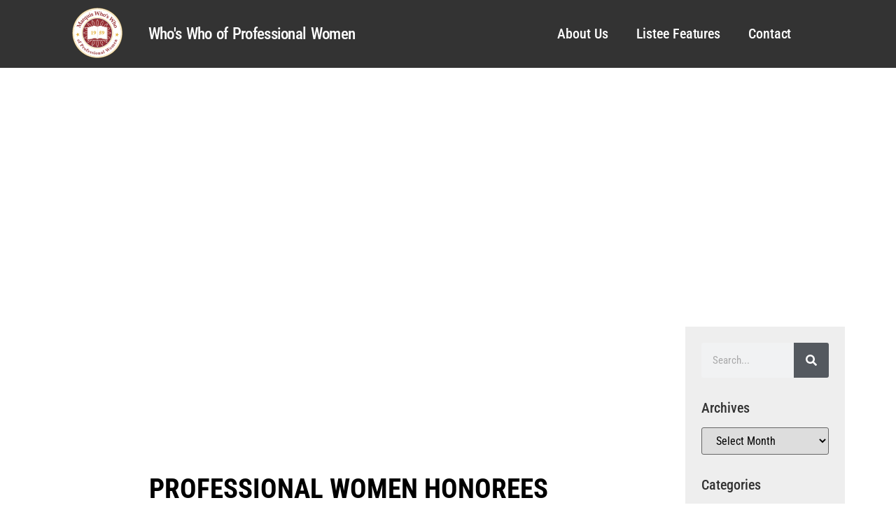

--- FILE ---
content_type: text/html; charset=UTF-8
request_url: https://whoswhoofprofessionalwomen.com/tag/adult-day-care/
body_size: 26851
content:
<!doctype html>
<html lang="en-US">
<head>
	<meta charset="UTF-8">
	<meta name="viewport" content="width=device-width, initial-scale=1">
	<link rel="profile" href="https://gmpg.org/xfn/11">
	<meta name='robots' content='index, follow, max-image-preview:large, max-snippet:-1, max-video-preview:-1' />

	<!-- This site is optimized with the Yoast SEO plugin v26.6 - https://yoast.com/wordpress/plugins/seo/ -->
	<title>adult day care Archives - Professional Women</title>
	<link rel="canonical" href="https://lfcdypol.elementor.cloud/tag/adult-day-care/" />
	<meta property="og:locale" content="en_US" />
	<meta property="og:type" content="article" />
	<meta property="og:title" content="adult day care Archives - Professional Women" />
	<meta property="og:url" content="https://lfcdypol.elementor.cloud/tag/adult-day-care/" />
	<meta property="og:site_name" content="Professional Women" />
	<meta name="twitter:card" content="summary_large_image" />
	<script type="application/ld+json" class="yoast-schema-graph">{"@context":"https://schema.org","@graph":[{"@type":"CollectionPage","@id":"https://lfcdypol.elementor.cloud/tag/adult-day-care/","url":"https://lfcdypol.elementor.cloud/tag/adult-day-care/","name":"adult day care Archives - Professional Women","isPartOf":{"@id":"https://lfcdypol.elementor.cloud/#website"},"primaryImageOfPage":{"@id":"https://lfcdypol.elementor.cloud/tag/adult-day-care/#primaryimage"},"image":{"@id":"https://lfcdypol.elementor.cloud/tag/adult-day-care/#primaryimage"},"thumbnailUrl":"https://whoswhoofprofessionalwomen.com/wp-content/uploads/2020/09/Ellis_Selina_4882856_SM-1-1.jpg","breadcrumb":{"@id":"https://lfcdypol.elementor.cloud/tag/adult-day-care/#breadcrumb"},"inLanguage":"en-US"},{"@type":"ImageObject","inLanguage":"en-US","@id":"https://lfcdypol.elementor.cloud/tag/adult-day-care/#primaryimage","url":"https://whoswhoofprofessionalwomen.com/wp-content/uploads/2020/09/Ellis_Selina_4882856_SM-1-1.jpg","contentUrl":"https://whoswhoofprofessionalwomen.com/wp-content/uploads/2020/09/Ellis_Selina_4882856_SM-1-1.jpg","width":675,"height":900,"caption":"Selina Ellis"},{"@type":"BreadcrumbList","@id":"https://lfcdypol.elementor.cloud/tag/adult-day-care/#breadcrumb","itemListElement":[{"@type":"ListItem","position":1,"name":"Home","item":"https://whoswhoofprofessionalwomen.com/"},{"@type":"ListItem","position":2,"name":"adult day care"}]},{"@type":"WebSite","@id":"https://lfcdypol.elementor.cloud/#website","url":"https://lfcdypol.elementor.cloud/","name":"Professional Women","description":"","publisher":{"@id":"https://lfcdypol.elementor.cloud/#organization"},"potentialAction":[{"@type":"SearchAction","target":{"@type":"EntryPoint","urlTemplate":"https://lfcdypol.elementor.cloud/?s={search_term_string}"},"query-input":{"@type":"PropertyValueSpecification","valueRequired":true,"valueName":"search_term_string"}}],"inLanguage":"en-US"},{"@type":"Organization","@id":"https://lfcdypol.elementor.cloud/#organization","name":"Professional Women","url":"https://lfcdypol.elementor.cloud/","logo":{"@type":"ImageObject","inLanguage":"en-US","@id":"https://lfcdypol.elementor.cloud/#/schema/logo/image/","url":"https://whoswhoofprofessionalwomen.com/wp-content/uploads/2022/11/MWW-of-Pro-women.png","contentUrl":"https://whoswhoofprofessionalwomen.com/wp-content/uploads/2022/11/MWW-of-Pro-women.png","width":418,"height":418,"caption":"Professional Women"},"image":{"@id":"https://lfcdypol.elementor.cloud/#/schema/logo/image/"}}]}</script>
	<!-- / Yoast SEO plugin. -->


<link rel="alternate" type="application/rss+xml" title="Professional Women &raquo; Feed" href="https://whoswhoofprofessionalwomen.com/feed/" />
<link rel="alternate" type="application/rss+xml" title="Professional Women &raquo; Comments Feed" href="https://whoswhoofprofessionalwomen.com/comments/feed/" />
<link rel="alternate" type="application/rss+xml" title="Professional Women &raquo; adult day care Tag Feed" href="https://whoswhoofprofessionalwomen.com/tag/adult-day-care/feed/" />
<style id='wp-img-auto-sizes-contain-inline-css'>
img:is([sizes=auto i],[sizes^="auto," i]){contain-intrinsic-size:3000px 1500px}
/*# sourceURL=wp-img-auto-sizes-contain-inline-css */
</style>

<link rel='stylesheet' id='genesis-blocks-style-css-css' href='https://whoswhoofprofessionalwomen.com/wp-content/plugins/genesis-blocks/dist/style-blocks.build.css?ver=1766002485' media='all' />
<style id='wp-emoji-styles-inline-css'>

	img.wp-smiley, img.emoji {
		display: inline !important;
		border: none !important;
		box-shadow: none !important;
		height: 1em !important;
		width: 1em !important;
		margin: 0 0.07em !important;
		vertical-align: -0.1em !important;
		background: none !important;
		padding: 0 !important;
	}
/*# sourceURL=wp-emoji-styles-inline-css */
</style>
<link rel='stylesheet' id='wp-block-library-css' href='https://whoswhoofprofessionalwomen.com/wp-includes/css/dist/block-library/style.min.css?ver=6.9' media='all' />
<style id='global-styles-inline-css'>
:root{--wp--preset--aspect-ratio--square: 1;--wp--preset--aspect-ratio--4-3: 4/3;--wp--preset--aspect-ratio--3-4: 3/4;--wp--preset--aspect-ratio--3-2: 3/2;--wp--preset--aspect-ratio--2-3: 2/3;--wp--preset--aspect-ratio--16-9: 16/9;--wp--preset--aspect-ratio--9-16: 9/16;--wp--preset--color--black: #000000;--wp--preset--color--cyan-bluish-gray: #abb8c3;--wp--preset--color--white: #ffffff;--wp--preset--color--pale-pink: #f78da7;--wp--preset--color--vivid-red: #cf2e2e;--wp--preset--color--luminous-vivid-orange: #ff6900;--wp--preset--color--luminous-vivid-amber: #fcb900;--wp--preset--color--light-green-cyan: #7bdcb5;--wp--preset--color--vivid-green-cyan: #00d084;--wp--preset--color--pale-cyan-blue: #8ed1fc;--wp--preset--color--vivid-cyan-blue: #0693e3;--wp--preset--color--vivid-purple: #9b51e0;--wp--preset--gradient--vivid-cyan-blue-to-vivid-purple: linear-gradient(135deg,rgb(6,147,227) 0%,rgb(155,81,224) 100%);--wp--preset--gradient--light-green-cyan-to-vivid-green-cyan: linear-gradient(135deg,rgb(122,220,180) 0%,rgb(0,208,130) 100%);--wp--preset--gradient--luminous-vivid-amber-to-luminous-vivid-orange: linear-gradient(135deg,rgb(252,185,0) 0%,rgb(255,105,0) 100%);--wp--preset--gradient--luminous-vivid-orange-to-vivid-red: linear-gradient(135deg,rgb(255,105,0) 0%,rgb(207,46,46) 100%);--wp--preset--gradient--very-light-gray-to-cyan-bluish-gray: linear-gradient(135deg,rgb(238,238,238) 0%,rgb(169,184,195) 100%);--wp--preset--gradient--cool-to-warm-spectrum: linear-gradient(135deg,rgb(74,234,220) 0%,rgb(151,120,209) 20%,rgb(207,42,186) 40%,rgb(238,44,130) 60%,rgb(251,105,98) 80%,rgb(254,248,76) 100%);--wp--preset--gradient--blush-light-purple: linear-gradient(135deg,rgb(255,206,236) 0%,rgb(152,150,240) 100%);--wp--preset--gradient--blush-bordeaux: linear-gradient(135deg,rgb(254,205,165) 0%,rgb(254,45,45) 50%,rgb(107,0,62) 100%);--wp--preset--gradient--luminous-dusk: linear-gradient(135deg,rgb(255,203,112) 0%,rgb(199,81,192) 50%,rgb(65,88,208) 100%);--wp--preset--gradient--pale-ocean: linear-gradient(135deg,rgb(255,245,203) 0%,rgb(182,227,212) 50%,rgb(51,167,181) 100%);--wp--preset--gradient--electric-grass: linear-gradient(135deg,rgb(202,248,128) 0%,rgb(113,206,126) 100%);--wp--preset--gradient--midnight: linear-gradient(135deg,rgb(2,3,129) 0%,rgb(40,116,252) 100%);--wp--preset--font-size--small: 13px;--wp--preset--font-size--medium: 20px;--wp--preset--font-size--large: 36px;--wp--preset--font-size--x-large: 42px;--wp--preset--spacing--20: 0.44rem;--wp--preset--spacing--30: 0.67rem;--wp--preset--spacing--40: 1rem;--wp--preset--spacing--50: 1.5rem;--wp--preset--spacing--60: 2.25rem;--wp--preset--spacing--70: 3.38rem;--wp--preset--spacing--80: 5.06rem;--wp--preset--shadow--natural: 6px 6px 9px rgba(0, 0, 0, 0.2);--wp--preset--shadow--deep: 12px 12px 50px rgba(0, 0, 0, 0.4);--wp--preset--shadow--sharp: 6px 6px 0px rgba(0, 0, 0, 0.2);--wp--preset--shadow--outlined: 6px 6px 0px -3px rgb(255, 255, 255), 6px 6px rgb(0, 0, 0);--wp--preset--shadow--crisp: 6px 6px 0px rgb(0, 0, 0);}:root { --wp--style--global--content-size: 800px;--wp--style--global--wide-size: 1200px; }:where(body) { margin: 0; }.wp-site-blocks > .alignleft { float: left; margin-right: 2em; }.wp-site-blocks > .alignright { float: right; margin-left: 2em; }.wp-site-blocks > .aligncenter { justify-content: center; margin-left: auto; margin-right: auto; }:where(.wp-site-blocks) > * { margin-block-start: 24px; margin-block-end: 0; }:where(.wp-site-blocks) > :first-child { margin-block-start: 0; }:where(.wp-site-blocks) > :last-child { margin-block-end: 0; }:root { --wp--style--block-gap: 24px; }:root :where(.is-layout-flow) > :first-child{margin-block-start: 0;}:root :where(.is-layout-flow) > :last-child{margin-block-end: 0;}:root :where(.is-layout-flow) > *{margin-block-start: 24px;margin-block-end: 0;}:root :where(.is-layout-constrained) > :first-child{margin-block-start: 0;}:root :where(.is-layout-constrained) > :last-child{margin-block-end: 0;}:root :where(.is-layout-constrained) > *{margin-block-start: 24px;margin-block-end: 0;}:root :where(.is-layout-flex){gap: 24px;}:root :where(.is-layout-grid){gap: 24px;}.is-layout-flow > .alignleft{float: left;margin-inline-start: 0;margin-inline-end: 2em;}.is-layout-flow > .alignright{float: right;margin-inline-start: 2em;margin-inline-end: 0;}.is-layout-flow > .aligncenter{margin-left: auto !important;margin-right: auto !important;}.is-layout-constrained > .alignleft{float: left;margin-inline-start: 0;margin-inline-end: 2em;}.is-layout-constrained > .alignright{float: right;margin-inline-start: 2em;margin-inline-end: 0;}.is-layout-constrained > .aligncenter{margin-left: auto !important;margin-right: auto !important;}.is-layout-constrained > :where(:not(.alignleft):not(.alignright):not(.alignfull)){max-width: var(--wp--style--global--content-size);margin-left: auto !important;margin-right: auto !important;}.is-layout-constrained > .alignwide{max-width: var(--wp--style--global--wide-size);}body .is-layout-flex{display: flex;}.is-layout-flex{flex-wrap: wrap;align-items: center;}.is-layout-flex > :is(*, div){margin: 0;}body .is-layout-grid{display: grid;}.is-layout-grid > :is(*, div){margin: 0;}body{padding-top: 0px;padding-right: 0px;padding-bottom: 0px;padding-left: 0px;}a:where(:not(.wp-element-button)){text-decoration: underline;}:root :where(.wp-element-button, .wp-block-button__link){background-color: #32373c;border-width: 0;color: #fff;font-family: inherit;font-size: inherit;font-style: inherit;font-weight: inherit;letter-spacing: inherit;line-height: inherit;padding-top: calc(0.667em + 2px);padding-right: calc(1.333em + 2px);padding-bottom: calc(0.667em + 2px);padding-left: calc(1.333em + 2px);text-decoration: none;text-transform: inherit;}.has-black-color{color: var(--wp--preset--color--black) !important;}.has-cyan-bluish-gray-color{color: var(--wp--preset--color--cyan-bluish-gray) !important;}.has-white-color{color: var(--wp--preset--color--white) !important;}.has-pale-pink-color{color: var(--wp--preset--color--pale-pink) !important;}.has-vivid-red-color{color: var(--wp--preset--color--vivid-red) !important;}.has-luminous-vivid-orange-color{color: var(--wp--preset--color--luminous-vivid-orange) !important;}.has-luminous-vivid-amber-color{color: var(--wp--preset--color--luminous-vivid-amber) !important;}.has-light-green-cyan-color{color: var(--wp--preset--color--light-green-cyan) !important;}.has-vivid-green-cyan-color{color: var(--wp--preset--color--vivid-green-cyan) !important;}.has-pale-cyan-blue-color{color: var(--wp--preset--color--pale-cyan-blue) !important;}.has-vivid-cyan-blue-color{color: var(--wp--preset--color--vivid-cyan-blue) !important;}.has-vivid-purple-color{color: var(--wp--preset--color--vivid-purple) !important;}.has-black-background-color{background-color: var(--wp--preset--color--black) !important;}.has-cyan-bluish-gray-background-color{background-color: var(--wp--preset--color--cyan-bluish-gray) !important;}.has-white-background-color{background-color: var(--wp--preset--color--white) !important;}.has-pale-pink-background-color{background-color: var(--wp--preset--color--pale-pink) !important;}.has-vivid-red-background-color{background-color: var(--wp--preset--color--vivid-red) !important;}.has-luminous-vivid-orange-background-color{background-color: var(--wp--preset--color--luminous-vivid-orange) !important;}.has-luminous-vivid-amber-background-color{background-color: var(--wp--preset--color--luminous-vivid-amber) !important;}.has-light-green-cyan-background-color{background-color: var(--wp--preset--color--light-green-cyan) !important;}.has-vivid-green-cyan-background-color{background-color: var(--wp--preset--color--vivid-green-cyan) !important;}.has-pale-cyan-blue-background-color{background-color: var(--wp--preset--color--pale-cyan-blue) !important;}.has-vivid-cyan-blue-background-color{background-color: var(--wp--preset--color--vivid-cyan-blue) !important;}.has-vivid-purple-background-color{background-color: var(--wp--preset--color--vivid-purple) !important;}.has-black-border-color{border-color: var(--wp--preset--color--black) !important;}.has-cyan-bluish-gray-border-color{border-color: var(--wp--preset--color--cyan-bluish-gray) !important;}.has-white-border-color{border-color: var(--wp--preset--color--white) !important;}.has-pale-pink-border-color{border-color: var(--wp--preset--color--pale-pink) !important;}.has-vivid-red-border-color{border-color: var(--wp--preset--color--vivid-red) !important;}.has-luminous-vivid-orange-border-color{border-color: var(--wp--preset--color--luminous-vivid-orange) !important;}.has-luminous-vivid-amber-border-color{border-color: var(--wp--preset--color--luminous-vivid-amber) !important;}.has-light-green-cyan-border-color{border-color: var(--wp--preset--color--light-green-cyan) !important;}.has-vivid-green-cyan-border-color{border-color: var(--wp--preset--color--vivid-green-cyan) !important;}.has-pale-cyan-blue-border-color{border-color: var(--wp--preset--color--pale-cyan-blue) !important;}.has-vivid-cyan-blue-border-color{border-color: var(--wp--preset--color--vivid-cyan-blue) !important;}.has-vivid-purple-border-color{border-color: var(--wp--preset--color--vivid-purple) !important;}.has-vivid-cyan-blue-to-vivid-purple-gradient-background{background: var(--wp--preset--gradient--vivid-cyan-blue-to-vivid-purple) !important;}.has-light-green-cyan-to-vivid-green-cyan-gradient-background{background: var(--wp--preset--gradient--light-green-cyan-to-vivid-green-cyan) !important;}.has-luminous-vivid-amber-to-luminous-vivid-orange-gradient-background{background: var(--wp--preset--gradient--luminous-vivid-amber-to-luminous-vivid-orange) !important;}.has-luminous-vivid-orange-to-vivid-red-gradient-background{background: var(--wp--preset--gradient--luminous-vivid-orange-to-vivid-red) !important;}.has-very-light-gray-to-cyan-bluish-gray-gradient-background{background: var(--wp--preset--gradient--very-light-gray-to-cyan-bluish-gray) !important;}.has-cool-to-warm-spectrum-gradient-background{background: var(--wp--preset--gradient--cool-to-warm-spectrum) !important;}.has-blush-light-purple-gradient-background{background: var(--wp--preset--gradient--blush-light-purple) !important;}.has-blush-bordeaux-gradient-background{background: var(--wp--preset--gradient--blush-bordeaux) !important;}.has-luminous-dusk-gradient-background{background: var(--wp--preset--gradient--luminous-dusk) !important;}.has-pale-ocean-gradient-background{background: var(--wp--preset--gradient--pale-ocean) !important;}.has-electric-grass-gradient-background{background: var(--wp--preset--gradient--electric-grass) !important;}.has-midnight-gradient-background{background: var(--wp--preset--gradient--midnight) !important;}.has-small-font-size{font-size: var(--wp--preset--font-size--small) !important;}.has-medium-font-size{font-size: var(--wp--preset--font-size--medium) !important;}.has-large-font-size{font-size: var(--wp--preset--font-size--large) !important;}.has-x-large-font-size{font-size: var(--wp--preset--font-size--x-large) !important;}
:root :where(.wp-block-pullquote){font-size: 1.5em;line-height: 1.6;}
/*# sourceURL=global-styles-inline-css */
</style>
<link rel='stylesheet' id='hello-elementor-css' href='https://whoswhoofprofessionalwomen.com/wp-content/themes/hello-elementor/assets/css/reset.css?ver=3.4.5' media='all' />
<link rel='stylesheet' id='hello-elementor-theme-style-css' href='https://whoswhoofprofessionalwomen.com/wp-content/themes/hello-elementor/assets/css/theme.css?ver=3.4.5' media='all' />
<link rel='stylesheet' id='hello-elementor-header-footer-css' href='https://whoswhoofprofessionalwomen.com/wp-content/themes/hello-elementor/assets/css/header-footer.css?ver=3.4.5' media='all' />
<link rel='stylesheet' id='elementor-frontend-css' href='https://whoswhoofprofessionalwomen.com/wp-content/plugins/elementor/assets/css/frontend.min.css?ver=3.33.5' media='all' />
<style id='elementor-frontend-inline-css'>
.elementor-kit-10424{--e-global-color-primary:#6EC1E4;--e-global-color-secondary:#54595F;--e-global-color-text:#7A7A7A;--e-global-color-accent:#61CE70;--e-global-typography-primary-font-family:"Roboto Condensed";--e-global-typography-primary-font-weight:600;--e-global-typography-secondary-font-family:"Roboto Condensed";--e-global-typography-secondary-font-weight:400;--e-global-typography-text-font-family:"Roboto Condensed";--e-global-typography-text-font-weight:400;--e-global-typography-accent-font-family:"Roboto Condensed";--e-global-typography-accent-font-weight:500;--e-global-typography-57d1ab2-font-family:"Roboto Condensed";font-family:"Roboto Condensed", Sans-serif;}.elementor-kit-10424 e-page-transition{background-color:#FFBC7D;}.elementor-section.elementor-section-boxed > .elementor-container{max-width:1030px;}.e-con{--container-max-width:1030px;}.elementor-widget:not(:last-child){margin-block-end:15px;}.elementor-element{--widgets-spacing:15px 15px;--widgets-spacing-row:15px;--widgets-spacing-column:15px;}{}h1.entry-title{display:var(--page-title-display);}.site-header .site-branding{flex-direction:column;align-items:stretch;}.site-header{padding-inline-end:0px;padding-inline-start:0px;}.site-footer .site-branding{flex-direction:column;align-items:stretch;}@media(max-width:1024px){.elementor-section.elementor-section-boxed > .elementor-container{max-width:1024px;}.e-con{--container-max-width:1024px;}}@media(max-width:767px){.elementor-section.elementor-section-boxed > .elementor-container{max-width:767px;}.e-con{--container-max-width:767px;}}
.elementor-10432 .elementor-element.elementor-element-163c4388:not(.elementor-motion-effects-element-type-background), .elementor-10432 .elementor-element.elementor-element-163c4388 > .elementor-motion-effects-container > .elementor-motion-effects-layer{background-color:#333333;}.elementor-10432 .elementor-element.elementor-element-163c4388 > .elementor-container{max-width:1600px;min-height:0px;}.elementor-10432 .elementor-element.elementor-element-163c4388{transition:background 0.3s, border 0.3s, border-radius 0.3s, box-shadow 0.3s;}.elementor-10432 .elementor-element.elementor-element-163c4388 > .elementor-background-overlay{transition:background 0.3s, border-radius 0.3s, opacity 0.3s;}.elementor-bc-flex-widget .elementor-10432 .elementor-element.elementor-element-6f6e42b.elementor-column .elementor-widget-wrap{align-items:center;}.elementor-10432 .elementor-element.elementor-element-6f6e42b.elementor-column.elementor-element[data-element_type="column"] > .elementor-widget-wrap.elementor-element-populated{align-content:center;align-items:center;}.elementor-10432 .elementor-element.elementor-element-6f6e42b.elementor-column > .elementor-widget-wrap{justify-content:center;}.elementor-10432 .elementor-element.elementor-element-6f6e42b > .elementor-widget-wrap > .elementor-widget:not(.elementor-widget__width-auto):not(.elementor-widget__width-initial):not(:last-child):not(.elementor-absolute){margin-bottom:10px;}.elementor-10432 .elementor-element.elementor-element-6f6e42b > .elementor-element-populated{text-align:right;}.elementor-widget-image .widget-image-caption{color:var( --e-global-color-text );font-family:var( --e-global-typography-text-font-family ), Sans-serif;font-weight:var( --e-global-typography-text-font-weight );}.elementor-bc-flex-widget .elementor-10432 .elementor-element.elementor-element-49a8563.elementor-column .elementor-widget-wrap{align-items:center;}.elementor-10432 .elementor-element.elementor-element-49a8563.elementor-column.elementor-element[data-element_type="column"] > .elementor-widget-wrap.elementor-element-populated{align-content:center;align-items:center;}.elementor-10432 .elementor-element.elementor-element-49a8563 > .elementor-element-populated{margin:15px 15px 15px 15px;--e-column-margin-right:15px;--e-column-margin-left:15px;}.elementor-widget-heading .elementor-heading-title{font-family:var( --e-global-typography-primary-font-family ), Sans-serif;font-weight:var( --e-global-typography-primary-font-weight );color:var( --e-global-color-primary );}.elementor-10432 .elementor-element.elementor-element-a42fd2f{text-align:left;}.elementor-10432 .elementor-element.elementor-element-a42fd2f .elementor-heading-title{font-family:"Roboto Condensed", Sans-serif;font-size:23px;font-weight:500;line-height:21px;letter-spacing:-0.7px;word-spacing:2px;color:#FFFFFF;}.elementor-bc-flex-widget .elementor-10432 .elementor-element.elementor-element-22dc1a2f.elementor-column .elementor-widget-wrap{align-items:center;}.elementor-10432 .elementor-element.elementor-element-22dc1a2f.elementor-column.elementor-element[data-element_type="column"] > .elementor-widget-wrap.elementor-element-populated{align-content:center;align-items:center;}.elementor-10432 .elementor-element.elementor-element-22dc1a2f > .elementor-element-populated{margin:0px 0px 0px 0px;--e-column-margin-right:0px;--e-column-margin-left:0px;}.elementor-widget-nav-menu .elementor-nav-menu .elementor-item{font-family:var( --e-global-typography-primary-font-family ), Sans-serif;font-weight:var( --e-global-typography-primary-font-weight );}.elementor-widget-nav-menu .elementor-nav-menu--main .elementor-item{color:var( --e-global-color-text );fill:var( --e-global-color-text );}.elementor-widget-nav-menu .elementor-nav-menu--main .elementor-item:hover,
					.elementor-widget-nav-menu .elementor-nav-menu--main .elementor-item.elementor-item-active,
					.elementor-widget-nav-menu .elementor-nav-menu--main .elementor-item.highlighted,
					.elementor-widget-nav-menu .elementor-nav-menu--main .elementor-item:focus{color:var( --e-global-color-accent );fill:var( --e-global-color-accent );}.elementor-widget-nav-menu .elementor-nav-menu--main:not(.e--pointer-framed) .elementor-item:before,
					.elementor-widget-nav-menu .elementor-nav-menu--main:not(.e--pointer-framed) .elementor-item:after{background-color:var( --e-global-color-accent );}.elementor-widget-nav-menu .e--pointer-framed .elementor-item:before,
					.elementor-widget-nav-menu .e--pointer-framed .elementor-item:after{border-color:var( --e-global-color-accent );}.elementor-widget-nav-menu{--e-nav-menu-divider-color:var( --e-global-color-text );}.elementor-widget-nav-menu .elementor-nav-menu--dropdown .elementor-item, .elementor-widget-nav-menu .elementor-nav-menu--dropdown  .elementor-sub-item{font-family:var( --e-global-typography-accent-font-family ), Sans-serif;font-weight:var( --e-global-typography-accent-font-weight );}.elementor-10432 .elementor-element.elementor-element-24b5072 .elementor-menu-toggle{margin:0 auto;}.elementor-10432 .elementor-element.elementor-element-24b5072 .elementor-nav-menu .elementor-item{font-family:"Roboto Condensed", Sans-serif;font-size:20px;font-weight:500;line-height:37px;letter-spacing:-0.1px;}.elementor-10432 .elementor-element.elementor-element-24b5072 .elementor-nav-menu--main .elementor-item{color:#FFFFFF;fill:#FFFFFF;}.elementor-10432 .elementor-element.elementor-element-24b5072 .elementor-nav-menu--main .elementor-item:hover,
					.elementor-10432 .elementor-element.elementor-element-24b5072 .elementor-nav-menu--main .elementor-item.elementor-item-active,
					.elementor-10432 .elementor-element.elementor-element-24b5072 .elementor-nav-menu--main .elementor-item.highlighted,
					.elementor-10432 .elementor-element.elementor-element-24b5072 .elementor-nav-menu--main .elementor-item:focus{color:#ECB800;fill:#ECB800;}.elementor-10432 .elementor-element.elementor-element-24b5072 .elementor-nav-menu--dropdown .elementor-item, .elementor-10432 .elementor-element.elementor-element-24b5072 .elementor-nav-menu--dropdown  .elementor-sub-item{font-family:"Roboto Condensed", Sans-serif;font-weight:500;}.elementor-10432 .elementor-element.elementor-element-24b5072 .elementor-nav-menu--dropdown{border-style:none;}.elementor-10432 .elementor-element.elementor-element-24b5072 .elementor-nav-menu--dropdown li:not(:last-child){border-style:none;border-bottom-width:0px;}.elementor-10432 .elementor-element.elementor-element-24b5072 div.elementor-menu-toggle{color:#FFFFFF;}.elementor-10432 .elementor-element.elementor-element-24b5072 div.elementor-menu-toggle svg{fill:#FFFFFF;}.elementor-theme-builder-content-area{height:400px;}.elementor-location-header:before, .elementor-location-footer:before{content:"";display:table;clear:both;}@media(min-width:768px){.elementor-10432 .elementor-element.elementor-element-66387cd{width:7.014%;}.elementor-10432 .elementor-element.elementor-element-6f6e42b{width:7.588%;}.elementor-10432 .elementor-element.elementor-element-49a8563{width:35.923%;}.elementor-10432 .elementor-element.elementor-element-22dc1a2f{width:49.475%;}}@media(max-width:1024px){.elementor-10432 .elementor-element.elementor-element-163c4388{padding:30px 20px 30px 20px;}.elementor-10432 .elementor-element.elementor-element-24b5072 .elementor-nav-menu--dropdown a{padding-left:25px;padding-right:25px;padding-top:20px;padding-bottom:20px;}.elementor-10432 .elementor-element.elementor-element-24b5072 .elementor-nav-menu--main > .elementor-nav-menu > li > .elementor-nav-menu--dropdown, .elementor-10432 .elementor-element.elementor-element-24b5072 .elementor-nav-menu__container.elementor-nav-menu--dropdown{margin-top:25px !important;}}@media(max-width:767px){.elementor-10432 .elementor-element.elementor-element-163c4388 > .elementor-container{max-width:1600px;}.elementor-10432 .elementor-element.elementor-element-163c4388{padding:0px 0px 0px 0px;}.elementor-10432 .elementor-element.elementor-element-6f6e42b{width:100%;}.elementor-10432 .elementor-element.elementor-element-3105dd8{text-align:center;}.elementor-10432 .elementor-element.elementor-element-a42fd2f > .elementor-widget-container{margin:0px 0px 0px 0px;padding:0px 0px 0px 0px;}.elementor-10432 .elementor-element.elementor-element-a42fd2f{text-align:center;}.elementor-10432 .elementor-element.elementor-element-a42fd2f .elementor-heading-title{font-size:16px;line-height:0.2em;letter-spacing:0px;word-spacing:0.1em;}.elementor-10432 .elementor-element.elementor-element-22dc1a2f{width:100%;}.elementor-10432 .elementor-element.elementor-element-22dc1a2f > .elementor-widget-wrap > .elementor-widget:not(.elementor-widget__width-auto):not(.elementor-widget__width-initial):not(:last-child):not(.elementor-absolute){margin-bottom:0px;}.elementor-10432 .elementor-element.elementor-element-24b5072 .elementor-nav-menu--main .elementor-item{padding-left:0px;padding-right:0px;}.elementor-10432 .elementor-element.elementor-element-24b5072{--e-nav-menu-horizontal-menu-item-margin:calc( 0px / 2 );}.elementor-10432 .elementor-element.elementor-element-24b5072 .elementor-nav-menu--main:not(.elementor-nav-menu--layout-horizontal) .elementor-nav-menu > li:not(:last-child){margin-bottom:0px;}.elementor-10432 .elementor-element.elementor-element-24b5072 .elementor-nav-menu--dropdown a{padding-left:20px;padding-right:20px;padding-top:26px;padding-bottom:26px;}.elementor-10432 .elementor-element.elementor-element-24b5072 .elementor-nav-menu--main > .elementor-nav-menu > li > .elementor-nav-menu--dropdown, .elementor-10432 .elementor-element.elementor-element-24b5072 .elementor-nav-menu__container.elementor-nav-menu--dropdown{margin-top:7px !important;}}
.elementor-15552 .elementor-element.elementor-element-6d921c90:not(.elementor-motion-effects-element-type-background), .elementor-15552 .elementor-element.elementor-element-6d921c90 > .elementor-motion-effects-container > .elementor-motion-effects-layer{background-color:#333333;}.elementor-15552 .elementor-element.elementor-element-6d921c90 > .elementor-container{max-width:1600px;}.elementor-15552 .elementor-element.elementor-element-6d921c90{transition:background 0.3s, border 0.3s, border-radius 0.3s, box-shadow 0.3s;padding:25px 0px 25px 0px;}.elementor-15552 .elementor-element.elementor-element-6d921c90 > .elementor-background-overlay{transition:background 0.3s, border-radius 0.3s, opacity 0.3s;}.elementor-15552 .elementor-element.elementor-element-191c886c > .elementor-element-populated{margin:0px 0px 0px 0px;--e-column-margin-right:0px;--e-column-margin-left:0px;padding:0px 0px 0px 0px;}.elementor-widget-search-form input[type="search"].elementor-search-form__input{font-family:var( --e-global-typography-text-font-family ), Sans-serif;font-weight:var( --e-global-typography-text-font-weight );}.elementor-widget-search-form .elementor-search-form__input,
					.elementor-widget-search-form .elementor-search-form__icon,
					.elementor-widget-search-form .elementor-lightbox .dialog-lightbox-close-button,
					.elementor-widget-search-form .elementor-lightbox .dialog-lightbox-close-button:hover,
					.elementor-widget-search-form.elementor-search-form--skin-full_screen input[type="search"].elementor-search-form__input{color:var( --e-global-color-text );fill:var( --e-global-color-text );}.elementor-widget-search-form .elementor-search-form__submit{font-family:var( --e-global-typography-text-font-family ), Sans-serif;font-weight:var( --e-global-typography-text-font-weight );background-color:var( --e-global-color-secondary );}.elementor-15552 .elementor-element.elementor-element-3e64bcc7 .elementor-search-form__container{min-height:40px;}.elementor-15552 .elementor-element.elementor-element-3e64bcc7 .elementor-search-form__submit{min-width:40px;}body:not(.rtl) .elementor-15552 .elementor-element.elementor-element-3e64bcc7 .elementor-search-form__icon{padding-left:calc(40px / 3);}body.rtl .elementor-15552 .elementor-element.elementor-element-3e64bcc7 .elementor-search-form__icon{padding-right:calc(40px / 3);}.elementor-15552 .elementor-element.elementor-element-3e64bcc7 .elementor-search-form__input, .elementor-15552 .elementor-element.elementor-element-3e64bcc7.elementor-search-form--button-type-text .elementor-search-form__submit{padding-left:calc(40px / 3);padding-right:calc(40px / 3);}.elementor-15552 .elementor-element.elementor-element-3e64bcc7 .elementor-search-form__input,
					.elementor-15552 .elementor-element.elementor-element-3e64bcc7 .elementor-search-form__icon,
					.elementor-15552 .elementor-element.elementor-element-3e64bcc7 .elementor-lightbox .dialog-lightbox-close-button,
					.elementor-15552 .elementor-element.elementor-element-3e64bcc7 .elementor-lightbox .dialog-lightbox-close-button:hover,
					.elementor-15552 .elementor-element.elementor-element-3e64bcc7.elementor-search-form--skin-full_screen input[type="search"].elementor-search-form__input{color:#FFFFFF;fill:#FFFFFF;}.elementor-15552 .elementor-element.elementor-element-3e64bcc7:not(.elementor-search-form--skin-full_screen) .elementor-search-form__container{background-color:#02010100;border-radius:3px;}.elementor-15552 .elementor-element.elementor-element-3e64bcc7.elementor-search-form--skin-full_screen input[type="search"].elementor-search-form__input{background-color:#02010100;border-radius:3px;}.elementor-widget-divider{--divider-color:var( --e-global-color-secondary );}.elementor-widget-divider .elementor-divider__text{color:var( --e-global-color-secondary );font-family:var( --e-global-typography-secondary-font-family ), Sans-serif;font-weight:var( --e-global-typography-secondary-font-weight );}.elementor-widget-divider.elementor-view-stacked .elementor-icon{background-color:var( --e-global-color-secondary );}.elementor-widget-divider.elementor-view-framed .elementor-icon, .elementor-widget-divider.elementor-view-default .elementor-icon{color:var( --e-global-color-secondary );border-color:var( --e-global-color-secondary );}.elementor-widget-divider.elementor-view-framed .elementor-icon, .elementor-widget-divider.elementor-view-default .elementor-icon svg{fill:var( --e-global-color-secondary );}.elementor-15552 .elementor-element.elementor-element-2ebd2b9b{--divider-border-style:solid;--divider-color:#EBBC00;--divider-border-width:1px;}.elementor-15552 .elementor-element.elementor-element-2ebd2b9b .elementor-divider-separator{width:100%;}.elementor-15552 .elementor-element.elementor-element-2ebd2b9b .elementor-divider{padding-block-start:15px;padding-block-end:15px;}.elementor-15552 .elementor-element.elementor-element-4cfdd6c9{padding:10px 10px 10px 10px;}.elementor-15552 .elementor-element.elementor-element-150cb071 > .elementor-widget-wrap > .elementor-widget:not(.elementor-widget__width-auto):not(.elementor-widget__width-initial):not(:last-child):not(.elementor-absolute){margin-bottom:20px;}.elementor-15552 .elementor-element.elementor-element-150cb071 > .elementor-element-populated{padding:8px 0px 0px 13px;}.elementor-15552 .elementor-element.elementor-element-150cb071{z-index:6;}.elementor-widget-heading .elementor-heading-title{font-family:var( --e-global-typography-primary-font-family ), Sans-serif;font-weight:var( --e-global-typography-primary-font-weight );color:var( --e-global-color-primary );}.elementor-15552 .elementor-element.elementor-element-44b595fb .elementor-heading-title{font-family:"Roboto Condensed", Sans-serif;font-size:20px;font-weight:500;line-height:1.5px;color:#FFFFFF;}.elementor-widget-text-editor{font-family:var( --e-global-typography-text-font-family ), Sans-serif;font-weight:var( --e-global-typography-text-font-weight );color:var( --e-global-color-text );}.elementor-widget-text-editor.elementor-drop-cap-view-stacked .elementor-drop-cap{background-color:var( --e-global-color-primary );}.elementor-widget-text-editor.elementor-drop-cap-view-framed .elementor-drop-cap, .elementor-widget-text-editor.elementor-drop-cap-view-default .elementor-drop-cap{color:var( --e-global-color-primary );border-color:var( --e-global-color-primary );}.elementor-15552 .elementor-element.elementor-element-767b69d8{font-family:"Roboto Condensed", Sans-serif;font-size:14px;font-weight:400;color:#FFFFFF;}.elementor-15552 .elementor-element.elementor-element-68e851a6 .elementor-repeater-item-4e0cd22.elementor-social-icon{background-color:#1B44DA;}.elementor-15552 .elementor-element.elementor-element-68e851a6{--grid-template-columns:repeat(0, auto);--icon-size:15px;--grid-column-gap:5px;--grid-row-gap:0px;}.elementor-15552 .elementor-element.elementor-element-68e851a6 .elementor-widget-container{text-align:left;}.elementor-15552 .elementor-element.elementor-element-3a84bb59 .elementor-heading-title{font-family:"Roboto Condensed", Sans-serif;font-size:20px;font-weight:500;line-height:1.5px;color:#FFFFFF;}.elementor-15552 .elementor-element.elementor-element-254db4f8{text-align:left;font-family:"Roboto Condensed", Sans-serif;font-size:14px;font-weight:400;color:#FFFFFF;}.elementor-15552 .elementor-element.elementor-element-7a0e8cd > .elementor-element-populated{padding:8px 0px 0px 0px;}.elementor-15552 .elementor-element.elementor-element-7efbbe4e .elementor-heading-title{font-family:"Roboto Condensed", Sans-serif;font-size:20px;font-weight:500;line-height:1.5px;color:#FFFFFF;}.elementor-widget-icon-list .elementor-icon-list-item:not(:last-child):after{border-color:var( --e-global-color-text );}.elementor-widget-icon-list .elementor-icon-list-icon i{color:var( --e-global-color-primary );}.elementor-widget-icon-list .elementor-icon-list-icon svg{fill:var( --e-global-color-primary );}.elementor-widget-icon-list .elementor-icon-list-item > .elementor-icon-list-text, .elementor-widget-icon-list .elementor-icon-list-item > a{font-family:var( --e-global-typography-text-font-family ), Sans-serif;font-weight:var( --e-global-typography-text-font-weight );}.elementor-widget-icon-list .elementor-icon-list-text{color:var( --e-global-color-secondary );}.elementor-15552 .elementor-element.elementor-element-1b37113a{width:var( --container-widget-width, 76.254% );max-width:76.254%;--container-widget-width:76.254%;--container-widget-flex-grow:0;--e-icon-list-icon-size:0px;--icon-vertical-offset:0px;}.elementor-15552 .elementor-element.elementor-element-1b37113a .elementor-icon-list-items:not(.elementor-inline-items) .elementor-icon-list-item:not(:last-child){padding-block-end:calc(15px/2);}.elementor-15552 .elementor-element.elementor-element-1b37113a .elementor-icon-list-items:not(.elementor-inline-items) .elementor-icon-list-item:not(:first-child){margin-block-start:calc(15px/2);}.elementor-15552 .elementor-element.elementor-element-1b37113a .elementor-icon-list-items.elementor-inline-items .elementor-icon-list-item{margin-inline:calc(15px/2);}.elementor-15552 .elementor-element.elementor-element-1b37113a .elementor-icon-list-items.elementor-inline-items{margin-inline:calc(-15px/2);}.elementor-15552 .elementor-element.elementor-element-1b37113a .elementor-icon-list-items.elementor-inline-items .elementor-icon-list-item:after{inset-inline-end:calc(-15px/2);}.elementor-15552 .elementor-element.elementor-element-1b37113a .elementor-icon-list-icon i{color:#000000;transition:color 0.3s;}.elementor-15552 .elementor-element.elementor-element-1b37113a .elementor-icon-list-icon svg{fill:#000000;transition:fill 0.3s;}.elementor-15552 .elementor-element.elementor-element-1b37113a .elementor-icon-list-icon{padding-inline-end:0px;}.elementor-15552 .elementor-element.elementor-element-1b37113a .elementor-icon-list-item > .elementor-icon-list-text, .elementor-15552 .elementor-element.elementor-element-1b37113a .elementor-icon-list-item > a{font-family:"Roboto Condensed", Sans-serif;font-size:14px;font-weight:400;}.elementor-15552 .elementor-element.elementor-element-1b37113a .elementor-icon-list-text{color:#FFFFFF;transition:color 0.3s;}.elementor-15552 .elementor-element.elementor-element-1b37113a .elementor-icon-list-item:hover .elementor-icon-list-text{color:#EBBC00;}.elementor-15552 .elementor-element.elementor-element-5401b81d .elementor-heading-title{font-family:"Roboto Condensed", Sans-serif;font-size:20px;font-weight:500;line-height:1.5px;color:#FFFFFF;}.elementor-15552 .elementor-element.elementor-element-4793b34b{width:var( --container-widget-width, 97.283% );max-width:97.283%;--container-widget-width:97.283%;--container-widget-flex-grow:0;--e-icon-list-icon-size:0px;--icon-vertical-offset:0px;}.elementor-15552 .elementor-element.elementor-element-4793b34b .elementor-icon-list-items:not(.elementor-inline-items) .elementor-icon-list-item:not(:last-child){padding-block-end:calc(15px/2);}.elementor-15552 .elementor-element.elementor-element-4793b34b .elementor-icon-list-items:not(.elementor-inline-items) .elementor-icon-list-item:not(:first-child){margin-block-start:calc(15px/2);}.elementor-15552 .elementor-element.elementor-element-4793b34b .elementor-icon-list-items.elementor-inline-items .elementor-icon-list-item{margin-inline:calc(15px/2);}.elementor-15552 .elementor-element.elementor-element-4793b34b .elementor-icon-list-items.elementor-inline-items{margin-inline:calc(-15px/2);}.elementor-15552 .elementor-element.elementor-element-4793b34b .elementor-icon-list-items.elementor-inline-items .elementor-icon-list-item:after{inset-inline-end:calc(-15px/2);}.elementor-15552 .elementor-element.elementor-element-4793b34b .elementor-icon-list-icon i{color:#000000;transition:color 0.3s;}.elementor-15552 .elementor-element.elementor-element-4793b34b .elementor-icon-list-icon svg{fill:#000000;transition:fill 0.3s;}.elementor-15552 .elementor-element.elementor-element-4793b34b .elementor-icon-list-icon{padding-inline-end:0px;}.elementor-15552 .elementor-element.elementor-element-4793b34b .elementor-icon-list-item > .elementor-icon-list-text, .elementor-15552 .elementor-element.elementor-element-4793b34b .elementor-icon-list-item > a{font-family:"Roboto Condensed", Sans-serif;font-size:14px;font-weight:400;}.elementor-15552 .elementor-element.elementor-element-4793b34b .elementor-icon-list-text{color:#FFFFFF;transition:color 0.3s;}.elementor-15552 .elementor-element.elementor-element-4793b34b .elementor-icon-list-item:hover .elementor-icon-list-text{color:#EBBC00;}.elementor-15552 .elementor-element.elementor-element-103a1ee .elementor-heading-title{font-family:"Roboto Condensed", Sans-serif;font-size:20px;font-weight:500;line-height:1.5px;color:#FFFFFF;}.elementor-15552 .elementor-element.elementor-element-138d086f{width:var( --container-widget-width, 76.22% );max-width:76.22%;--container-widget-width:76.22%;--container-widget-flex-grow:0;--e-icon-list-icon-size:0px;--icon-vertical-offset:0px;}.elementor-15552 .elementor-element.elementor-element-138d086f .elementor-icon-list-items:not(.elementor-inline-items) .elementor-icon-list-item:not(:last-child){padding-block-end:calc(15px/2);}.elementor-15552 .elementor-element.elementor-element-138d086f .elementor-icon-list-items:not(.elementor-inline-items) .elementor-icon-list-item:not(:first-child){margin-block-start:calc(15px/2);}.elementor-15552 .elementor-element.elementor-element-138d086f .elementor-icon-list-items.elementor-inline-items .elementor-icon-list-item{margin-inline:calc(15px/2);}.elementor-15552 .elementor-element.elementor-element-138d086f .elementor-icon-list-items.elementor-inline-items{margin-inline:calc(-15px/2);}.elementor-15552 .elementor-element.elementor-element-138d086f .elementor-icon-list-items.elementor-inline-items .elementor-icon-list-item:after{inset-inline-end:calc(-15px/2);}.elementor-15552 .elementor-element.elementor-element-138d086f .elementor-icon-list-icon i{color:#000000;transition:color 0.3s;}.elementor-15552 .elementor-element.elementor-element-138d086f .elementor-icon-list-icon svg{fill:#000000;transition:fill 0.3s;}.elementor-15552 .elementor-element.elementor-element-138d086f .elementor-icon-list-icon{padding-inline-end:0px;}.elementor-15552 .elementor-element.elementor-element-138d086f .elementor-icon-list-item > .elementor-icon-list-text, .elementor-15552 .elementor-element.elementor-element-138d086f .elementor-icon-list-item > a{font-family:"Roboto Condensed", Sans-serif;font-size:14px;font-weight:400;}.elementor-15552 .elementor-element.elementor-element-138d086f .elementor-icon-list-text{color:#FFFFFF;transition:color 0.3s;}.elementor-15552 .elementor-element.elementor-element-138d086f .elementor-icon-list-item:hover .elementor-icon-list-text{color:#EBBC00;}.elementor-15552 .elementor-element.elementor-element-51934c5e{--spacer-size:10px;}.elementor-15552 .elementor-element.elementor-element-1e96b1b2 > .elementor-container > .elementor-column > .elementor-widget-wrap{align-content:center;align-items:center;}.elementor-15552 .elementor-element.elementor-element-1e96b1b2:not(.elementor-motion-effects-element-type-background), .elementor-15552 .elementor-element.elementor-element-1e96b1b2 > .elementor-motion-effects-container > .elementor-motion-effects-layer{background-color:#7A7A7A;}.elementor-15552 .elementor-element.elementor-element-1e96b1b2 > .elementor-container{min-height:50px;}.elementor-15552 .elementor-element.elementor-element-1e96b1b2{transition:background 0.3s, border 0.3s, border-radius 0.3s, box-shadow 0.3s;}.elementor-15552 .elementor-element.elementor-element-1e96b1b2 > .elementor-background-overlay{transition:background 0.3s, border-radius 0.3s, opacity 0.3s;}.elementor-bc-flex-widget .elementor-15552 .elementor-element.elementor-element-13834d4.elementor-column .elementor-widget-wrap{align-items:center;}.elementor-15552 .elementor-element.elementor-element-13834d4.elementor-column.elementor-element[data-element_type="column"] > .elementor-widget-wrap.elementor-element-populated{align-content:center;align-items:center;}.elementor-15552 .elementor-element.elementor-element-7147a81b .elementor-heading-title{font-family:"Roboto Condensed", Sans-serif;font-size:14px;font-weight:400;line-height:1.5px;color:#FFFFFF;}.elementor-theme-builder-content-area{height:400px;}.elementor-location-header:before, .elementor-location-footer:before{content:"";display:table;clear:both;}@media(min-width:768px){.elementor-15552 .elementor-element.elementor-element-191c886c{width:100%;}.elementor-15552 .elementor-element.elementor-element-752fcf81{width:23.975%;}.elementor-15552 .elementor-element.elementor-element-62d02275{width:51.712%;}.elementor-15552 .elementor-element.elementor-element-7cff7b{width:23.979%;}.elementor-15552 .elementor-element.elementor-element-150cb071{width:20%;}.elementor-15552 .elementor-element.elementor-element-7b5df0cc{width:20%;}.elementor-15552 .elementor-element.elementor-element-3f5373bd{width:7.746%;}.elementor-15552 .elementor-element.elementor-element-7a0e8cd{width:16.06%;}.elementor-15552 .elementor-element.elementor-element-4b085aa7{width:18.416%;}.elementor-15552 .elementor-element.elementor-element-4225c0bc{width:16.428%;}.elementor-15552 .elementor-element.elementor-element-13834d4{width:30.19%;}.elementor-15552 .elementor-element.elementor-element-87d3467{width:69.81%;}}@media(max-width:1024px){.elementor-15552 .elementor-element.elementor-element-6d921c90{padding:25px 20px 25px 20px;}}@media(max-width:767px){.elementor-15552 .elementor-element.elementor-element-6d921c90{padding:20px 20px 20px 20px;}.elementor-15552 .elementor-element.elementor-element-7b5df0cc > .elementor-element-populated{padding:13px 0px 0px 13px;}.elementor-15552 .elementor-element.elementor-element-254db4f8{font-size:3px;}.elementor-15552 .elementor-element.elementor-element-7a0e8cd > .elementor-element-populated{padding:13px 0px 0px 13px;}.elementor-15552 .elementor-element.elementor-element-4b085aa7 > .elementor-element-populated{padding:13px 0px 0px 13px;}.elementor-15552 .elementor-element.elementor-element-4225c0bc > .elementor-element-populated{padding:13px 0px 0px 13px;}}
.elementor-10463 .elementor-element.elementor-element-52378ab6 > .elementor-container > .elementor-column > .elementor-widget-wrap{align-content:center;align-items:center;}.elementor-10463 .elementor-element.elementor-element-52378ab6 > .elementor-background-overlay{background-image:url("https://whoswhoofprofessionalwomen.com/wp-content/uploads/2022/11/Shutterstock_2224453429-3-e1709566893537.jpg");background-position:top center;background-repeat:no-repeat;background-size:cover;opacity:0.74;transition:background 0.3s, border-radius 0.3s, opacity 0.3s;}.elementor-10463 .elementor-element.elementor-element-52378ab6 > .elementor-container{max-width:1600px;min-height:330px;}.elementor-10463 .elementor-element.elementor-element-52378ab6{transition:background 0.3s, border 0.3s, border-radius 0.3s, box-shadow 0.3s;}.elementor-10463 .elementor-element.elementor-element-d95e32c{--spacer-size:50px;}.elementor-10463 .elementor-element.elementor-element-3c09b815 > .elementor-container > .elementor-column > .elementor-widget-wrap{align-content:flex-start;align-items:flex-start;}.elementor-10463 .elementor-element.elementor-element-3c09b815 > .elementor-container{max-width:1134px;}.elementor-10463 .elementor-element.elementor-element-3c09b815{margin-top:40px;margin-bottom:40px;padding:0px 0px 0px 0px;}.elementor-bc-flex-widget .elementor-10463 .elementor-element.elementor-element-549377ca.elementor-column .elementor-widget-wrap{align-items:center;}.elementor-10463 .elementor-element.elementor-element-549377ca.elementor-column.elementor-element[data-element_type="column"] > .elementor-widget-wrap.elementor-element-populated{align-content:center;align-items:center;}.elementor-10463 .elementor-element.elementor-element-549377ca.elementor-column > .elementor-widget-wrap{justify-content:center;}.elementor-10463 .elementor-element.elementor-element-549377ca > .elementor-widget-wrap > .elementor-widget:not(.elementor-widget__width-auto):not(.elementor-widget__width-initial):not(:last-child):not(.elementor-absolute){margin-bottom:20px;}.elementor-widget-heading .elementor-heading-title{font-family:var( --e-global-typography-primary-font-family ), Sans-serif;font-weight:var( --e-global-typography-primary-font-weight );color:var( --e-global-color-primary );}.elementor-10463 .elementor-element.elementor-element-6fa40490{text-align:center;}.elementor-10463 .elementor-element.elementor-element-6fa40490 .elementor-heading-title{font-family:"Roboto Condensed", Sans-serif;font-size:39px;font-weight:700;text-transform:uppercase;-webkit-text-stroke-width:0px;stroke-width:0px;-webkit-text-stroke-color:#000000;stroke:#000000;text-shadow:0px 0px 6px rgba(255, 255, 255, 0.99);color:#000000;}.elementor-widget-theme-archive-title .elementor-heading-title{font-family:var( --e-global-typography-primary-font-family ), Sans-serif;font-weight:var( --e-global-typography-primary-font-weight );color:var( --e-global-color-primary );}.elementor-10463 .elementor-element.elementor-element-6210b8c .elementor-heading-title{font-family:"Roboto Condensed", Sans-serif;font-weight:600;color:#000000;}.elementor-10463 .elementor-element.elementor-element-b2278e6{--spacer-size:25px;}.elementor-widget-archive-posts .elementor-button{background-color:var( --e-global-color-accent );font-family:var( --e-global-typography-accent-font-family ), Sans-serif;font-weight:var( --e-global-typography-accent-font-weight );}.elementor-widget-archive-posts .elementor-post__title, .elementor-widget-archive-posts .elementor-post__title a{color:var( --e-global-color-secondary );font-family:var( --e-global-typography-primary-font-family ), Sans-serif;font-weight:var( --e-global-typography-primary-font-weight );}.elementor-widget-archive-posts .elementor-post__meta-data{font-family:var( --e-global-typography-secondary-font-family ), Sans-serif;font-weight:var( --e-global-typography-secondary-font-weight );}.elementor-widget-archive-posts .elementor-post__excerpt p{font-family:var( --e-global-typography-text-font-family ), Sans-serif;font-weight:var( --e-global-typography-text-font-weight );}.elementor-widget-archive-posts .elementor-post__read-more{color:var( --e-global-color-accent );}.elementor-widget-archive-posts a.elementor-post__read-more{font-family:var( --e-global-typography-accent-font-family ), Sans-serif;font-weight:var( --e-global-typography-accent-font-weight );}.elementor-widget-archive-posts .elementor-post__card .elementor-post__badge{background-color:var( --e-global-color-accent );font-family:var( --e-global-typography-accent-font-family ), Sans-serif;font-weight:var( --e-global-typography-accent-font-weight );}.elementor-widget-archive-posts .elementor-pagination{font-family:var( --e-global-typography-secondary-font-family ), Sans-serif;font-weight:var( --e-global-typography-secondary-font-weight );}.elementor-widget-archive-posts .e-load-more-message{font-family:var( --e-global-typography-secondary-font-family ), Sans-serif;font-weight:var( --e-global-typography-secondary-font-weight );}.elementor-widget-archive-posts .elementor-posts-nothing-found{color:var( --e-global-color-text );font-family:var( --e-global-typography-text-font-family ), Sans-serif;font-weight:var( --e-global-typography-text-font-weight );}.elementor-10463 .elementor-element.elementor-element-21e5840f{--item-display:flex;--read-more-alignment:1;--grid-row-gap:35px;width:var( --container-widget-width, 95.196% );max-width:95.196%;--container-widget-width:95.196%;--container-widget-flex-grow:0;--grid-column-gap:30px;}.elementor-10463 .elementor-element.elementor-element-21e5840f .elementor-posts-container .elementor-post__thumbnail{padding-bottom:calc( 1.44 * 100% );}.elementor-10463 .elementor-element.elementor-element-21e5840f:after{content:"1.44";}.elementor-10463 .elementor-element.elementor-element-21e5840f .elementor-post__thumbnail__link{width:76%;}.elementor-10463 .elementor-element.elementor-element-21e5840f .elementor-post__meta-data span + span:before{content:"///";}.elementor-10463 .elementor-element.elementor-element-21e5840f.elementor-posts--thumbnail-left .elementor-post__thumbnail__link{margin-right:20px;}.elementor-10463 .elementor-element.elementor-element-21e5840f.elementor-posts--thumbnail-right .elementor-post__thumbnail__link{margin-left:20px;}.elementor-10463 .elementor-element.elementor-element-21e5840f.elementor-posts--thumbnail-top .elementor-post__thumbnail__link{margin-bottom:20px;}.elementor-10463 .elementor-element.elementor-element-21e5840f .elementor-post__title, .elementor-10463 .elementor-element.elementor-element-21e5840f .elementor-post__title a{font-family:"Roboto Condensed", Sans-serif;font-weight:600;}.elementor-10463 .elementor-element.elementor-element-21e5840f .elementor-post__meta-data{color:#000000;font-family:"Roboto Condensed", Sans-serif;font-size:14px;font-weight:400;}.elementor-10463 .elementor-element.elementor-element-21e5840f .elementor-post__excerpt p{font-family:"Roboto Condensed", Sans-serif;font-size:17px;font-weight:400;}.elementor-10463 .elementor-element.elementor-element-21e5840f .elementor-post__read-more{color:#E2C766;}.elementor-10463 .elementor-element.elementor-element-21e5840f a.elementor-post__read-more{font-family:"Roboto Condensed", Sans-serif;font-size:19px;font-weight:500;}.elementor-10463 .elementor-element.elementor-element-21e5840f .elementor-pagination{text-align:center;}.elementor-10463 .elementor-element.elementor-element-21e5840f .elementor-pagination .page-numbers:not(.dots){color:#000000;}body:not(.rtl) .elementor-10463 .elementor-element.elementor-element-21e5840f .elementor-pagination .page-numbers:not(:first-child){margin-left:calc( 10px/2 );}body:not(.rtl) .elementor-10463 .elementor-element.elementor-element-21e5840f .elementor-pagination .page-numbers:not(:last-child){margin-right:calc( 10px/2 );}body.rtl .elementor-10463 .elementor-element.elementor-element-21e5840f .elementor-pagination .page-numbers:not(:first-child){margin-right:calc( 10px/2 );}body.rtl .elementor-10463 .elementor-element.elementor-element-21e5840f .elementor-pagination .page-numbers:not(:last-child){margin-left:calc( 10px/2 );}.elementor-10463 .elementor-element.elementor-element-565c253f:not(.elementor-motion-effects-element-type-background) > .elementor-widget-wrap, .elementor-10463 .elementor-element.elementor-element-565c253f > .elementor-widget-wrap > .elementor-motion-effects-container > .elementor-motion-effects-layer{background-color:#eeeeee;}.elementor-bc-flex-widget .elementor-10463 .elementor-element.elementor-element-565c253f.elementor-column .elementor-widget-wrap{align-items:flex-start;}.elementor-10463 .elementor-element.elementor-element-565c253f.elementor-column.elementor-element[data-element_type="column"] > .elementor-widget-wrap.elementor-element-populated{align-content:flex-start;align-items:flex-start;}.elementor-10463 .elementor-element.elementor-element-565c253f > .elementor-widget-wrap > .elementor-widget:not(.elementor-widget__width-auto):not(.elementor-widget__width-initial):not(:last-child):not(.elementor-absolute){margin-bottom:23px;}.elementor-10463 .elementor-element.elementor-element-565c253f > .elementor-element-populated{transition:background 0.3s, border 0.3s, border-radius 0.3s, box-shadow 0.3s;margin:0px 0px 0px 55px;--e-column-margin-right:0px;--e-column-margin-left:55px;padding:23px 23px 23px 23px;}.elementor-10463 .elementor-element.elementor-element-565c253f > .elementor-element-populated > .elementor-background-overlay{transition:background 0.3s, border-radius 0.3s, opacity 0.3s;}.elementor-widget-search-form input[type="search"].elementor-search-form__input{font-family:var( --e-global-typography-text-font-family ), Sans-serif;font-weight:var( --e-global-typography-text-font-weight );}.elementor-widget-search-form .elementor-search-form__input,
					.elementor-widget-search-form .elementor-search-form__icon,
					.elementor-widget-search-form .elementor-lightbox .dialog-lightbox-close-button,
					.elementor-widget-search-form .elementor-lightbox .dialog-lightbox-close-button:hover,
					.elementor-widget-search-form.elementor-search-form--skin-full_screen input[type="search"].elementor-search-form__input{color:var( --e-global-color-text );fill:var( --e-global-color-text );}.elementor-widget-search-form .elementor-search-form__submit{font-family:var( --e-global-typography-text-font-family ), Sans-serif;font-weight:var( --e-global-typography-text-font-weight );background-color:var( --e-global-color-secondary );}.elementor-10463 .elementor-element.elementor-element-1945a14 .elementor-search-form__container{min-height:50px;}.elementor-10463 .elementor-element.elementor-element-1945a14 .elementor-search-form__submit{min-width:50px;}body:not(.rtl) .elementor-10463 .elementor-element.elementor-element-1945a14 .elementor-search-form__icon{padding-left:calc(50px / 3);}body.rtl .elementor-10463 .elementor-element.elementor-element-1945a14 .elementor-search-form__icon{padding-right:calc(50px / 3);}.elementor-10463 .elementor-element.elementor-element-1945a14 .elementor-search-form__input, .elementor-10463 .elementor-element.elementor-element-1945a14.elementor-search-form--button-type-text .elementor-search-form__submit{padding-left:calc(50px / 3);padding-right:calc(50px / 3);}.elementor-10463 .elementor-element.elementor-element-1945a14 input[type="search"].elementor-search-form__input{font-family:"Roboto Condensed", Sans-serif;font-weight:400;}.elementor-10463 .elementor-element.elementor-element-1945a14:not(.elementor-search-form--skin-full_screen) .elementor-search-form__container{border-radius:3px;}.elementor-10463 .elementor-element.elementor-element-1945a14.elementor-search-form--skin-full_screen input[type="search"].elementor-search-form__input{border-radius:3px;}.elementor-10463 .elementor-element.elementor-element-160b44ad > .elementor-widget-container{margin:60px 0px 0px 0px;}.elementor-10463 .elementor-element.elementor-element-160b44ad .elementor-heading-title{color:#000000;}.elementor-widget-posts .elementor-button{background-color:var( --e-global-color-accent );font-family:var( --e-global-typography-accent-font-family ), Sans-serif;font-weight:var( --e-global-typography-accent-font-weight );}.elementor-widget-posts .elementor-post__title, .elementor-widget-posts .elementor-post__title a{color:var( --e-global-color-secondary );font-family:var( --e-global-typography-primary-font-family ), Sans-serif;font-weight:var( --e-global-typography-primary-font-weight );}.elementor-widget-posts .elementor-post__meta-data{font-family:var( --e-global-typography-secondary-font-family ), Sans-serif;font-weight:var( --e-global-typography-secondary-font-weight );}.elementor-widget-posts .elementor-post__excerpt p{font-family:var( --e-global-typography-text-font-family ), Sans-serif;font-weight:var( --e-global-typography-text-font-weight );}.elementor-widget-posts .elementor-post__read-more{color:var( --e-global-color-accent );}.elementor-widget-posts a.elementor-post__read-more{font-family:var( --e-global-typography-accent-font-family ), Sans-serif;font-weight:var( --e-global-typography-accent-font-weight );}.elementor-widget-posts .elementor-post__card .elementor-post__badge{background-color:var( --e-global-color-accent );font-family:var( --e-global-typography-accent-font-family ), Sans-serif;font-weight:var( --e-global-typography-accent-font-weight );}.elementor-widget-posts .elementor-pagination{font-family:var( --e-global-typography-secondary-font-family ), Sans-serif;font-weight:var( --e-global-typography-secondary-font-weight );}.elementor-widget-posts .e-load-more-message{font-family:var( --e-global-typography-secondary-font-family ), Sans-serif;font-weight:var( --e-global-typography-secondary-font-weight );}.elementor-10463 .elementor-element.elementor-element-10488e2{--grid-row-gap:35px;--grid-column-gap:30px;}.elementor-10463 .elementor-element.elementor-element-10488e2 > .elementor-widget-container{margin:0px 0px 0px 0px;}.elementor-10463 .elementor-element.elementor-element-10488e2 .elementor-post__title, .elementor-10463 .elementor-element.elementor-element-10488e2 .elementor-post__title a{color:#030303;font-family:"Roboto Condensed", Sans-serif;font-size:23px;font-weight:200;}.elementor-10463 .elementor-element.elementor-element-10488e2 .elementor-post__title{margin-bottom:13px;}.elementor-10463 .elementor-element.elementor-element-10488e2 .elementor-post__read-more{color:#C39E00;}.elementor-10463 .elementor-element.elementor-element-10488e2 a.elementor-post__read-more{font-family:"Roboto Condensed", Sans-serif;font-size:21px;font-weight:500;}.elementor-10463 .elementor-element.elementor-element-6f7f80a{--spacer-size:50px;}@media(min-width:768px){.elementor-10463 .elementor-element.elementor-element-549377ca{width:75%;}.elementor-10463 .elementor-element.elementor-element-565c253f{width:24.957%;}}@media(max-width:1024px){.elementor-10463 .elementor-element.elementor-element-3c09b815{padding:20px 20px 20px 20px;}.elementor-10463 .elementor-element.elementor-element-565c253f > .elementor-element-populated{margin:0px 0px 0px 30px;--e-column-margin-right:0px;--e-column-margin-left:30px;}.elementor-10463 .elementor-element.elementor-element-160b44ad .elementor-heading-title{font-size:20px;}}@media(max-width:767px){.elementor-10463 .elementor-element.elementor-element-3c09b815{padding:20px 20px 20px 20px;}.elementor-10463 .elementor-element.elementor-element-6fa40490{text-align:center;}.elementor-10463 .elementor-element.elementor-element-21e5840f .elementor-posts-container .elementor-post__thumbnail{padding-bottom:calc( 1.26 * 100% );}.elementor-10463 .elementor-element.elementor-element-21e5840f:after{content:"1.26";}.elementor-10463 .elementor-element.elementor-element-21e5840f .elementor-post__thumbnail__link{width:86%;}.elementor-10463 .elementor-element.elementor-element-565c253f > .elementor-element-populated{margin:20px 0px 0px 0px;--e-column-margin-right:0px;--e-column-margin-left:0px;padding:20px 20px 20px 20px;}}/* Start custom CSS for wp-widget-archives, class: .elementor-element-4e1f61c */.elementor-10463 .elementor-element.elementor-element-4e1f61c{
    font-family: Roboto Condensed
}/* End custom CSS */
/* Start custom CSS for wp-widget-categories, class: .elementor-element-f16b9f3 */.elementor-10463 .elementor-element.elementor-element-f16b9f3{
    font-family: Roboto Condensed
}/* End custom CSS */
/*# sourceURL=elementor-frontend-inline-css */
</style>
<link rel='stylesheet' id='widget-image-css' href='https://whoswhoofprofessionalwomen.com/wp-content/plugins/elementor/assets/css/widget-image.min.css?ver=3.33.5' media='all' />
<link rel='stylesheet' id='widget-heading-css' href='https://whoswhoofprofessionalwomen.com/wp-content/plugins/elementor/assets/css/widget-heading.min.css?ver=3.33.5' media='all' />
<link rel='stylesheet' id='widget-nav-menu-css' href='https://whoswhoofprofessionalwomen.com/wp-content/plugins/elementor-pro/assets/css/widget-nav-menu.min.css?ver=3.33.2' media='all' />
<link rel='stylesheet' id='widget-search-form-css' href='https://whoswhoofprofessionalwomen.com/wp-content/plugins/elementor-pro/assets/css/widget-search-form.min.css?ver=3.33.2' media='all' />
<link rel='stylesheet' id='widget-divider-css' href='https://whoswhoofprofessionalwomen.com/wp-content/plugins/elementor/assets/css/widget-divider.min.css?ver=3.33.5' media='all' />
<link rel='stylesheet' id='widget-social-icons-css' href='https://whoswhoofprofessionalwomen.com/wp-content/plugins/elementor/assets/css/widget-social-icons.min.css?ver=3.33.5' media='all' />
<link rel='stylesheet' id='e-apple-webkit-css' href='https://whoswhoofprofessionalwomen.com/wp-content/plugins/elementor/assets/css/conditionals/apple-webkit.min.css?ver=3.33.5' media='all' />
<link rel='stylesheet' id='widget-icon-list-css' href='https://whoswhoofprofessionalwomen.com/wp-content/plugins/elementor/assets/css/widget-icon-list.min.css?ver=3.33.5' media='all' />
<link rel='stylesheet' id='widget-spacer-css' href='https://whoswhoofprofessionalwomen.com/wp-content/plugins/elementor/assets/css/widget-spacer.min.css?ver=3.33.5' media='all' />
<link rel='stylesheet' id='widget-posts-css' href='https://whoswhoofprofessionalwomen.com/wp-content/plugins/elementor-pro/assets/css/widget-posts.min.css?ver=3.33.2' media='all' />
<link rel='stylesheet' id='swiper-css' href='https://whoswhoofprofessionalwomen.com/wp-content/plugins/elementor/assets/lib/swiper/v8/css/swiper.min.css?ver=8.4.5' media='all' />
<link rel='stylesheet' id='e-swiper-css' href='https://whoswhoofprofessionalwomen.com/wp-content/plugins/elementor/assets/css/conditionals/e-swiper.min.css?ver=3.33.5' media='all' />
<link rel='stylesheet' id='elementor-gf-local-robotocondensed-css' href='https://whoswhoofprofessionalwomen.com/wp-content/uploads/elementor/google-fonts/css/robotocondensed.css?ver=1737479237' media='all' />
<script src="https://whoswhoofprofessionalwomen.com/wp-includes/js/jquery/jquery.min.js?ver=3.7.1" id="jquery-core-js"></script>
<script src="https://whoswhoofprofessionalwomen.com/wp-includes/js/jquery/jquery-migrate.min.js?ver=3.4.1" id="jquery-migrate-js"></script>
<link rel="https://api.w.org/" href="https://whoswhoofprofessionalwomen.com/wp-json/" /><link rel="alternate" title="JSON" type="application/json" href="https://whoswhoofprofessionalwomen.com/wp-json/wp/v2/tags/153" /><link rel="EditURI" type="application/rsd+xml" title="RSD" href="https://whoswhoofprofessionalwomen.com/xmlrpc.php?rsd" />
<meta name="generator" content="WordPress 6.9" />
<meta name="generator" content="Elementor 3.33.5; features: e_font_icon_svg, additional_custom_breakpoints; settings: css_print_method-internal, google_font-enabled, font_display-swap">
<!-- Google tag (gtag.js) -->
<script async src="https://www.googletagmanager.com/gtag/js?id=G-NZL71KLHMR"></script>
<script>
  window.dataLayer = window.dataLayer || [];
  function gtag(){dataLayer.push(arguments);}
  gtag('js', new Date());

  gtag('config', 'G-NZL71KLHMR');
</script>
			<style>
				.e-con.e-parent:nth-of-type(n+4):not(.e-lazyloaded):not(.e-no-lazyload),
				.e-con.e-parent:nth-of-type(n+4):not(.e-lazyloaded):not(.e-no-lazyload) * {
					background-image: none !important;
				}
				@media screen and (max-height: 1024px) {
					.e-con.e-parent:nth-of-type(n+3):not(.e-lazyloaded):not(.e-no-lazyload),
					.e-con.e-parent:nth-of-type(n+3):not(.e-lazyloaded):not(.e-no-lazyload) * {
						background-image: none !important;
					}
				}
				@media screen and (max-height: 640px) {
					.e-con.e-parent:nth-of-type(n+2):not(.e-lazyloaded):not(.e-no-lazyload),
					.e-con.e-parent:nth-of-type(n+2):not(.e-lazyloaded):not(.e-no-lazyload) * {
						background-image: none !important;
					}
				}
			</style>
			<link rel="icon" href="https://whoswhoofprofessionalwomen.com/wp-content/uploads/2022/11/elementor/thumbs/MWW-of-Pro-women-q16xmre8zonbpprwxiabduaq6ho0b2hvmn7oh5lun0.png" sizes="32x32" />
<link rel="icon" href="https://whoswhoofprofessionalwomen.com/wp-content/uploads/2022/11/MWW-of-Pro-women-300x300.png" sizes="192x192" />
<link rel="apple-touch-icon" href="https://whoswhoofprofessionalwomen.com/wp-content/uploads/2022/11/MWW-of-Pro-women-300x300.png" />
<meta name="msapplication-TileImage" content="https://whoswhoofprofessionalwomen.com/wp-content/uploads/2022/11/MWW-of-Pro-women-300x300.png" />
<meta name="traceparent" content="00-9c0aef47ea48b0710000001768873969-9c0aef47ea48b071-01"></head>
<body class="archive tag tag-adult-day-care tag-153 wp-custom-logo wp-embed-responsive wp-theme-hello-elementor hello-elementor-default elementor-page-10463 elementor-default elementor-template-full-width elementor-kit-10424">


<a class="skip-link screen-reader-text" href="#content">Skip to content</a>

		<header data-elementor-type="header" data-elementor-id="10432" class="elementor elementor-10432 elementor-location-header" data-elementor-post-type="elementor_library">
					<header class="elementor-section elementor-top-section elementor-element elementor-element-163c4388 elementor-section-height-min-height elementor-section-boxed elementor-section-height-default elementor-section-items-middle" data-id="163c4388" data-element_type="section" data-settings="{&quot;background_background&quot;:&quot;classic&quot;}">
						<div class="elementor-container elementor-column-gap-default">
					<div class="elementor-column elementor-col-25 elementor-top-column elementor-element elementor-element-66387cd" data-id="66387cd" data-element_type="column">
			<div class="elementor-widget-wrap">
							</div>
		</div>
				<div class="elementor-column elementor-col-25 elementor-top-column elementor-element elementor-element-6f6e42b" data-id="6f6e42b" data-element_type="column">
			<div class="elementor-widget-wrap elementor-element-populated">
						<div class="elementor-element elementor-element-3105dd8 elementor-widget elementor-widget-image" data-id="3105dd8" data-element_type="widget" data-widget_type="image.default">
				<div class="elementor-widget-container">
															<img width="150" height="150" src="https://whoswhoofprofessionalwomen.com/wp-content/uploads/2023/02/Untitled-150x150.png" class="attachment-thumbnail size-thumbnail wp-image-10815" alt="" />															</div>
				</div>
					</div>
		</div>
				<div class="elementor-column elementor-col-25 elementor-top-column elementor-element elementor-element-49a8563" data-id="49a8563" data-element_type="column">
			<div class="elementor-widget-wrap elementor-element-populated">
						<div class="elementor-element elementor-element-a42fd2f elementor-widget elementor-widget-heading" data-id="a42fd2f" data-element_type="widget" data-widget_type="heading.default">
				<div class="elementor-widget-container">
					<h2 class="elementor-heading-title elementor-size-default"><a href="https://whoswhoofprofessionalwomen.com">Who's Who of Professional Women</a></h2>				</div>
				</div>
					</div>
		</div>
				<div class="elementor-column elementor-col-25 elementor-top-column elementor-element elementor-element-22dc1a2f" data-id="22dc1a2f" data-element_type="column">
			<div class="elementor-widget-wrap elementor-element-populated">
						<div class="elementor-element elementor-element-24b5072 elementor-nav-menu__align-center elementor-nav-menu--stretch elementor-nav-menu--dropdown-tablet elementor-nav-menu__text-align-aside elementor-nav-menu--toggle elementor-nav-menu--burger elementor-widget elementor-widget-nav-menu" data-id="24b5072" data-element_type="widget" data-settings="{&quot;full_width&quot;:&quot;stretch&quot;,&quot;layout&quot;:&quot;horizontal&quot;,&quot;submenu_icon&quot;:{&quot;value&quot;:&quot;&lt;svg aria-hidden=\&quot;true\&quot; class=\&quot;e-font-icon-svg e-fas-caret-down\&quot; viewBox=\&quot;0 0 320 512\&quot; xmlns=\&quot;http:\/\/www.w3.org\/2000\/svg\&quot;&gt;&lt;path d=\&quot;M31.3 192h257.3c17.8 0 26.7 21.5 14.1 34.1L174.1 354.8c-7.8 7.8-20.5 7.8-28.3 0L17.2 226.1C4.6 213.5 13.5 192 31.3 192z\&quot;&gt;&lt;\/path&gt;&lt;\/svg&gt;&quot;,&quot;library&quot;:&quot;fa-solid&quot;},&quot;toggle&quot;:&quot;burger&quot;}" data-widget_type="nav-menu.default">
				<div class="elementor-widget-container">
								<nav aria-label="Menu" class="elementor-nav-menu--main elementor-nav-menu__container elementor-nav-menu--layout-horizontal e--pointer-none">
				<ul id="menu-1-24b5072" class="elementor-nav-menu"><li class="menu-item menu-item-type-post_type menu-item-object-page menu-item-10447"><a href="https://whoswhoofprofessionalwomen.com/about/" class="elementor-item">About Us</a></li>
<li class="menu-item menu-item-type-post_type menu-item-object-page current_page_parent menu-item-10836"><a href="https://whoswhoofprofessionalwomen.com/listee-features/" class="elementor-item">Listee Features</a></li>
<li class="menu-item menu-item-type-post_type menu-item-object-page menu-item-10857"><a href="https://whoswhoofprofessionalwomen.com/contact/" class="elementor-item">Contact</a></li>
</ul>			</nav>
					<div class="elementor-menu-toggle" role="button" tabindex="0" aria-label="Menu Toggle" aria-expanded="false">
			<svg aria-hidden="true" role="presentation" class="elementor-menu-toggle__icon--open e-font-icon-svg e-eicon-menu-bar" viewBox="0 0 1000 1000" xmlns="http://www.w3.org/2000/svg"><path d="M104 333H896C929 333 958 304 958 271S929 208 896 208H104C71 208 42 237 42 271S71 333 104 333ZM104 583H896C929 583 958 554 958 521S929 458 896 458H104C71 458 42 487 42 521S71 583 104 583ZM104 833H896C929 833 958 804 958 771S929 708 896 708H104C71 708 42 737 42 771S71 833 104 833Z"></path></svg><svg aria-hidden="true" role="presentation" class="elementor-menu-toggle__icon--close e-font-icon-svg e-eicon-close" viewBox="0 0 1000 1000" xmlns="http://www.w3.org/2000/svg"><path d="M742 167L500 408 258 167C246 154 233 150 217 150 196 150 179 158 167 167 154 179 150 196 150 212 150 229 154 242 171 254L408 500 167 742C138 771 138 800 167 829 196 858 225 858 254 829L496 587 738 829C750 842 767 846 783 846 800 846 817 842 829 829 842 817 846 804 846 783 846 767 842 750 829 737L588 500 833 258C863 229 863 200 833 171 804 137 775 137 742 167Z"></path></svg>		</div>
					<nav class="elementor-nav-menu--dropdown elementor-nav-menu__container" aria-hidden="true">
				<ul id="menu-2-24b5072" class="elementor-nav-menu"><li class="menu-item menu-item-type-post_type menu-item-object-page menu-item-10447"><a href="https://whoswhoofprofessionalwomen.com/about/" class="elementor-item" tabindex="-1">About Us</a></li>
<li class="menu-item menu-item-type-post_type menu-item-object-page current_page_parent menu-item-10836"><a href="https://whoswhoofprofessionalwomen.com/listee-features/" class="elementor-item" tabindex="-1">Listee Features</a></li>
<li class="menu-item menu-item-type-post_type menu-item-object-page menu-item-10857"><a href="https://whoswhoofprofessionalwomen.com/contact/" class="elementor-item" tabindex="-1">Contact</a></li>
</ul>			</nav>
						</div>
				</div>
					</div>
		</div>
					</div>
		</header>
				</header>
				<div data-elementor-type="archive" data-elementor-id="10463" class="elementor elementor-10463 elementor-location-archive" data-elementor-post-type="elementor_library">
					<section class="elementor-section elementor-top-section elementor-element elementor-element-52378ab6 elementor-section-height-min-height elementor-section-content-middle elementor-section-boxed elementor-section-height-default elementor-section-items-middle" data-id="52378ab6" data-element_type="section" data-settings="{&quot;background_background&quot;:&quot;classic&quot;}">
							<div class="elementor-background-overlay"></div>
							<div class="elementor-container elementor-column-gap-default">
					<div class="elementor-column elementor-col-100 elementor-top-column elementor-element elementor-element-139ae357" data-id="139ae357" data-element_type="column">
			<div class="elementor-widget-wrap elementor-element-populated">
						<div class="elementor-element elementor-element-d95e32c elementor-widget elementor-widget-spacer" data-id="d95e32c" data-element_type="widget" data-widget_type="spacer.default">
				<div class="elementor-widget-container">
							<div class="elementor-spacer">
			<div class="elementor-spacer-inner"></div>
		</div>
						</div>
				</div>
					</div>
		</div>
					</div>
		</section>
				<section class="elementor-section elementor-top-section elementor-element elementor-element-3c09b815 elementor-section-content-top elementor-section-boxed elementor-section-height-default elementor-section-height-default" data-id="3c09b815" data-element_type="section">
						<div class="elementor-container elementor-column-gap-no">
					<div class="elementor-column elementor-col-50 elementor-top-column elementor-element elementor-element-549377ca" data-id="549377ca" data-element_type="column">
			<div class="elementor-widget-wrap elementor-element-populated">
						<div class="elementor-element elementor-element-6fa40490 elementor-widget elementor-widget-heading" data-id="6fa40490" data-element_type="widget" data-widget_type="heading.default">
				<div class="elementor-widget-container">
					<h2 class="elementor-heading-title elementor-size-default">Professional Women Honorees </h2>				</div>
				</div>
				<div class="elementor-element elementor-element-6210b8c elementor-widget elementor-widget-theme-archive-title elementor-page-title elementor-widget-heading" data-id="6210b8c" data-element_type="widget" data-widget_type="theme-archive-title.default">
				<div class="elementor-widget-container">
					<h1 class="elementor-heading-title elementor-size-default">adult day care</h1>				</div>
				</div>
				<div class="elementor-element elementor-element-b2278e6 elementor-widget elementor-widget-spacer" data-id="b2278e6" data-element_type="widget" data-widget_type="spacer.default">
				<div class="elementor-widget-container">
							<div class="elementor-spacer">
			<div class="elementor-spacer-inner"></div>
		</div>
						</div>
				</div>
				<div class="elementor-element elementor-element-21e5840f elementor-widget__width-initial elementor-posts--align-center elementor-grid-3 elementor-grid-tablet-2 elementor-grid-mobile-1 elementor-posts--thumbnail-top elementor-widget elementor-widget-archive-posts" data-id="21e5840f" data-element_type="widget" data-settings="{&quot;pagination_type&quot;:&quot;numbers_and_prev_next&quot;,&quot;archive_classic_columns&quot;:&quot;3&quot;,&quot;archive_classic_columns_tablet&quot;:&quot;2&quot;,&quot;archive_classic_columns_mobile&quot;:&quot;1&quot;,&quot;archive_classic_row_gap&quot;:{&quot;unit&quot;:&quot;px&quot;,&quot;size&quot;:35,&quot;sizes&quot;:[]},&quot;archive_classic_row_gap_tablet&quot;:{&quot;unit&quot;:&quot;px&quot;,&quot;size&quot;:&quot;&quot;,&quot;sizes&quot;:[]},&quot;archive_classic_row_gap_mobile&quot;:{&quot;unit&quot;:&quot;px&quot;,&quot;size&quot;:&quot;&quot;,&quot;sizes&quot;:[]}}" data-widget_type="archive-posts.archive_classic">
				<div class="elementor-widget-container">
							<div class="elementor-posts-container elementor-posts elementor-posts--skin-classic elementor-grid" role="list">
				<article class="elementor-post elementor-grid-item post-5809 post type-post status-publish format-standard has-post-thumbnail hentry category-health-care category-nursing tag-adult-day-care tag-health-care tag-nursing tag-selina-ellis" role="listitem">
				<a class="elementor-post__thumbnail__link" href="https://whoswhoofprofessionalwomen.com/selina-ellis/" tabindex="-1" >
			<div class="elementor-post__thumbnail"><img fetchpriority="high" width="225" height="300" src="https://whoswhoofprofessionalwomen.com/wp-content/uploads/2020/09/Ellis_Selina_4882856_SM-1-1-225x300.jpg" class="attachment-medium size-medium wp-image-6978" alt="Selina Ellis" /></div>
		</a>
				<div class="elementor-post__text">
				<h3 class="elementor-post__title">
			<a href="https://whoswhoofprofessionalwomen.com/selina-ellis/" >
				SELINA Y. ELLIS			</a>
		</h3>
				<div class="elementor-post__meta-data">
					<span class="elementor-post-date">
			September 16, 2020		</span>
				</div>
				<div class="elementor-post__excerpt">
			<p>Selina Y. Ellis found success as the founder and proprietor of S. Ellis Adult Day Care Services LLC in 2015.</p>
		</div>
					<div class="elementor-post__read-more-wrapper">
		
		<a class="elementor-post__read-more" href="https://whoswhoofprofessionalwomen.com/selina-ellis/" aria-label="Read more about SELINA Y. ELLIS" tabindex="-1" >
			Read More »		</a>

					</div>
				</div>
				</article>
				</div>
		
						</div>
				</div>
					</div>
		</div>
				<div class="elementor-column elementor-col-50 elementor-top-column elementor-element elementor-element-565c253f" data-id="565c253f" data-element_type="column" data-settings="{&quot;background_background&quot;:&quot;classic&quot;}">
			<div class="elementor-widget-wrap elementor-element-populated">
						<div class="elementor-element elementor-element-1945a14 elementor-search-form--skin-classic elementor-search-form--button-type-icon elementor-search-form--icon-search elementor-widget elementor-widget-search-form" data-id="1945a14" data-element_type="widget" data-settings="{&quot;skin&quot;:&quot;classic&quot;}" data-widget_type="search-form.default">
				<div class="elementor-widget-container">
							<search role="search">
			<form class="elementor-search-form" action="https://whoswhoofprofessionalwomen.com" method="get">
												<div class="elementor-search-form__container">
					<label class="elementor-screen-only" for="elementor-search-form-1945a14">Search</label>

					
					<input id="elementor-search-form-1945a14" placeholder="Search..." class="elementor-search-form__input" type="search" name="s" value="">
					
											<button class="elementor-search-form__submit" type="submit" aria-label="Search">
															<div class="e-font-icon-svg-container"><svg class="fa fa-search e-font-icon-svg e-fas-search" viewBox="0 0 512 512" xmlns="http://www.w3.org/2000/svg"><path d="M505 442.7L405.3 343c-4.5-4.5-10.6-7-17-7H372c27.6-35.3 44-79.7 44-128C416 93.1 322.9 0 208 0S0 93.1 0 208s93.1 208 208 208c48.3 0 92.7-16.4 128-44v16.3c0 6.4 2.5 12.5 7 17l99.7 99.7c9.4 9.4 24.6 9.4 33.9 0l28.3-28.3c9.4-9.4 9.4-24.6.1-34zM208 336c-70.7 0-128-57.2-128-128 0-70.7 57.2-128 128-128 70.7 0 128 57.2 128 128 0 70.7-57.2 128-128 128z"></path></svg></div>													</button>
					
									</div>
			</form>
		</search>
						</div>
				</div>
				<div class="elementor-element elementor-element-4e1f61c elementor-widget elementor-widget-wp-widget-archives" data-id="4e1f61c" data-element_type="widget" data-widget_type="wp-widget-archives.default">
				<div class="elementor-widget-container">
					<h5>Archives</h5>		<label class="screen-reader-text" for="archives-dropdown-REPLACE_TO_ID">Archives</label>
		<select id="archives-dropdown-REPLACE_TO_ID" name="archive-dropdown">
			
			<option value="">Select Month</option>
				<option value='https://whoswhoofprofessionalwomen.com/2026/01/'> January 2026 </option>
	<option value='https://whoswhoofprofessionalwomen.com/2025/12/'> December 2025 </option>
	<option value='https://whoswhoofprofessionalwomen.com/2025/11/'> November 2025 </option>
	<option value='https://whoswhoofprofessionalwomen.com/2025/10/'> October 2025 </option>
	<option value='https://whoswhoofprofessionalwomen.com/2025/09/'> September 2025 </option>
	<option value='https://whoswhoofprofessionalwomen.com/2025/08/'> August 2025 </option>
	<option value='https://whoswhoofprofessionalwomen.com/2025/07/'> July 2025 </option>
	<option value='https://whoswhoofprofessionalwomen.com/2025/06/'> June 2025 </option>
	<option value='https://whoswhoofprofessionalwomen.com/2025/05/'> May 2025 </option>
	<option value='https://whoswhoofprofessionalwomen.com/2025/04/'> April 2025 </option>
	<option value='https://whoswhoofprofessionalwomen.com/2025/03/'> March 2025 </option>
	<option value='https://whoswhoofprofessionalwomen.com/2025/02/'> February 2025 </option>
	<option value='https://whoswhoofprofessionalwomen.com/2025/01/'> January 2025 </option>
	<option value='https://whoswhoofprofessionalwomen.com/2024/12/'> December 2024 </option>
	<option value='https://whoswhoofprofessionalwomen.com/2024/11/'> November 2024 </option>
	<option value='https://whoswhoofprofessionalwomen.com/2024/10/'> October 2024 </option>
	<option value='https://whoswhoofprofessionalwomen.com/2024/09/'> September 2024 </option>
	<option value='https://whoswhoofprofessionalwomen.com/2024/08/'> August 2024 </option>
	<option value='https://whoswhoofprofessionalwomen.com/2024/07/'> July 2024 </option>
	<option value='https://whoswhoofprofessionalwomen.com/2024/06/'> June 2024 </option>
	<option value='https://whoswhoofprofessionalwomen.com/2024/05/'> May 2024 </option>
	<option value='https://whoswhoofprofessionalwomen.com/2024/04/'> April 2024 </option>
	<option value='https://whoswhoofprofessionalwomen.com/2024/03/'> March 2024 </option>
	<option value='https://whoswhoofprofessionalwomen.com/2024/02/'> February 2024 </option>
	<option value='https://whoswhoofprofessionalwomen.com/2024/01/'> January 2024 </option>
	<option value='https://whoswhoofprofessionalwomen.com/2023/12/'> December 2023 </option>
	<option value='https://whoswhoofprofessionalwomen.com/2023/11/'> November 2023 </option>
	<option value='https://whoswhoofprofessionalwomen.com/2023/10/'> October 2023 </option>
	<option value='https://whoswhoofprofessionalwomen.com/2023/09/'> September 2023 </option>
	<option value='https://whoswhoofprofessionalwomen.com/2023/08/'> August 2023 </option>
	<option value='https://whoswhoofprofessionalwomen.com/2023/07/'> July 2023 </option>
	<option value='https://whoswhoofprofessionalwomen.com/2023/06/'> June 2023 </option>
	<option value='https://whoswhoofprofessionalwomen.com/2023/05/'> May 2023 </option>
	<option value='https://whoswhoofprofessionalwomen.com/2023/04/'> April 2023 </option>
	<option value='https://whoswhoofprofessionalwomen.com/2023/03/'> March 2023 </option>
	<option value='https://whoswhoofprofessionalwomen.com/2023/02/'> February 2023 </option>
	<option value='https://whoswhoofprofessionalwomen.com/2023/01/'> January 2023 </option>
	<option value='https://whoswhoofprofessionalwomen.com/2022/12/'> December 2022 </option>
	<option value='https://whoswhoofprofessionalwomen.com/2022/11/'> November 2022 </option>
	<option value='https://whoswhoofprofessionalwomen.com/2022/10/'> October 2022 </option>
	<option value='https://whoswhoofprofessionalwomen.com/2022/09/'> September 2022 </option>
	<option value='https://whoswhoofprofessionalwomen.com/2022/08/'> August 2022 </option>
	<option value='https://whoswhoofprofessionalwomen.com/2022/07/'> July 2022 </option>
	<option value='https://whoswhoofprofessionalwomen.com/2022/06/'> June 2022 </option>
	<option value='https://whoswhoofprofessionalwomen.com/2022/05/'> May 2022 </option>
	<option value='https://whoswhoofprofessionalwomen.com/2022/04/'> April 2022 </option>
	<option value='https://whoswhoofprofessionalwomen.com/2022/03/'> March 2022 </option>
	<option value='https://whoswhoofprofessionalwomen.com/2022/02/'> February 2022 </option>
	<option value='https://whoswhoofprofessionalwomen.com/2022/01/'> January 2022 </option>
	<option value='https://whoswhoofprofessionalwomen.com/2021/12/'> December 2021 </option>
	<option value='https://whoswhoofprofessionalwomen.com/2021/11/'> November 2021 </option>
	<option value='https://whoswhoofprofessionalwomen.com/2021/10/'> October 2021 </option>
	<option value='https://whoswhoofprofessionalwomen.com/2021/09/'> September 2021 </option>
	<option value='https://whoswhoofprofessionalwomen.com/2021/08/'> August 2021 </option>
	<option value='https://whoswhoofprofessionalwomen.com/2021/07/'> July 2021 </option>
	<option value='https://whoswhoofprofessionalwomen.com/2021/06/'> June 2021 </option>
	<option value='https://whoswhoofprofessionalwomen.com/2021/05/'> May 2021 </option>
	<option value='https://whoswhoofprofessionalwomen.com/2021/04/'> April 2021 </option>
	<option value='https://whoswhoofprofessionalwomen.com/2021/03/'> March 2021 </option>
	<option value='https://whoswhoofprofessionalwomen.com/2021/02/'> February 2021 </option>
	<option value='https://whoswhoofprofessionalwomen.com/2021/01/'> January 2021 </option>
	<option value='https://whoswhoofprofessionalwomen.com/2020/12/'> December 2020 </option>
	<option value='https://whoswhoofprofessionalwomen.com/2020/11/'> November 2020 </option>
	<option value='https://whoswhoofprofessionalwomen.com/2020/10/'> October 2020 </option>
	<option value='https://whoswhoofprofessionalwomen.com/2020/09/'> September 2020 </option>
	<option value='https://whoswhoofprofessionalwomen.com/2020/08/'> August 2020 </option>
	<option value='https://whoswhoofprofessionalwomen.com/2020/07/'> July 2020 </option>
	<option value='https://whoswhoofprofessionalwomen.com/2020/06/'> June 2020 </option>
	<option value='https://whoswhoofprofessionalwomen.com/2020/05/'> May 2020 </option>
	<option value='https://whoswhoofprofessionalwomen.com/2020/04/'> April 2020 </option>
	<option value='https://whoswhoofprofessionalwomen.com/2020/03/'> March 2020 </option>
	<option value='https://whoswhoofprofessionalwomen.com/2020/02/'> February 2020 </option>
	<option value='https://whoswhoofprofessionalwomen.com/2020/01/'> January 2020 </option>
	<option value='https://whoswhoofprofessionalwomen.com/2019/12/'> December 2019 </option>
	<option value='https://whoswhoofprofessionalwomen.com/2019/11/'> November 2019 </option>
	<option value='https://whoswhoofprofessionalwomen.com/2019/10/'> October 2019 </option>
	<option value='https://whoswhoofprofessionalwomen.com/2019/09/'> September 2019 </option>
	<option value='https://whoswhoofprofessionalwomen.com/2019/08/'> August 2019 </option>
	<option value='https://whoswhoofprofessionalwomen.com/2019/07/'> July 2019 </option>
	<option value='https://whoswhoofprofessionalwomen.com/2019/06/'> June 2019 </option>
	<option value='https://whoswhoofprofessionalwomen.com/2019/05/'> May 2019 </option>
	<option value='https://whoswhoofprofessionalwomen.com/2019/04/'> April 2019 </option>
	<option value='https://whoswhoofprofessionalwomen.com/2019/03/'> March 2019 </option>
	<option value='https://whoswhoofprofessionalwomen.com/2019/02/'> February 2019 </option>
	<option value='https://whoswhoofprofessionalwomen.com/2019/01/'> January 2019 </option>
	<option value='https://whoswhoofprofessionalwomen.com/2018/12/'> December 2018 </option>
	<option value='https://whoswhoofprofessionalwomen.com/2018/11/'> November 2018 </option>
	<option value='https://whoswhoofprofessionalwomen.com/2018/10/'> October 2018 </option>
	<option value='https://whoswhoofprofessionalwomen.com/2018/09/'> September 2018 </option>
	<option value='https://whoswhoofprofessionalwomen.com/2018/08/'> August 2018 </option>
	<option value='https://whoswhoofprofessionalwomen.com/2018/07/'> July 2018 </option>
	<option value='https://whoswhoofprofessionalwomen.com/2018/06/'> June 2018 </option>
	<option value='https://whoswhoofprofessionalwomen.com/2018/05/'> May 2018 </option>
	<option value='https://whoswhoofprofessionalwomen.com/2018/04/'> April 2018 </option>
	<option value='https://whoswhoofprofessionalwomen.com/2018/03/'> March 2018 </option>
	<option value='https://whoswhoofprofessionalwomen.com/2018/02/'> February 2018 </option>
	<option value='https://whoswhoofprofessionalwomen.com/2018/01/'> January 2018 </option>
	<option value='https://whoswhoofprofessionalwomen.com/2017/12/'> December 2017 </option>
	<option value='https://whoswhoofprofessionalwomen.com/2017/11/'> November 2017 </option>
	<option value='https://whoswhoofprofessionalwomen.com/2017/10/'> October 2017 </option>
	<option value='https://whoswhoofprofessionalwomen.com/2017/09/'> September 2017 </option>
	<option value='https://whoswhoofprofessionalwomen.com/2017/08/'> August 2017 </option>
	<option value='https://whoswhoofprofessionalwomen.com/2017/07/'> July 2017 </option>
	<option value='https://whoswhoofprofessionalwomen.com/2017/06/'> June 2017 </option>
	<option value='https://whoswhoofprofessionalwomen.com/2017/05/'> May 2017 </option>

		</select>

			<script>
( ( dropdownId ) => {
	const dropdown = document.getElementById( dropdownId );
	function onSelectChange() {
		setTimeout( () => {
			if ( 'escape' === dropdown.dataset.lastkey ) {
				return;
			}
			if ( dropdown.value ) {
				document.location.href = dropdown.value;
			}
		}, 250 );
	}
	function onKeyUp( event ) {
		if ( 'Escape' === event.key ) {
			dropdown.dataset.lastkey = 'escape';
		} else {
			delete dropdown.dataset.lastkey;
		}
	}
	function onClick() {
		delete dropdown.dataset.lastkey;
	}
	dropdown.addEventListener( 'keyup', onKeyUp );
	dropdown.addEventListener( 'click', onClick );
	dropdown.addEventListener( 'change', onSelectChange );
})( "archives-dropdown-REPLACE_TO_ID" );

//# sourceURL=WP_Widget_Archives%3A%3Awidget
</script>
				</div>
				</div>
				<div class="elementor-element elementor-element-f16b9f3 elementor-widget elementor-widget-wp-widget-categories" data-id="f16b9f3" data-element_type="widget" data-widget_type="wp-widget-categories.default">
				<div class="elementor-widget-container">
					<h5>Categories</h5><form action="https://whoswhoofprofessionalwomen.com" method="get"><label class="screen-reader-text" for="cat">Categories</label><select  name='cat' id='cat' class='postform'>
	<option value='-1'>Select Category</option>
	<option class="level-0" value="7012">Accessibility</option>
	<option class="level-0" value="2">Administration</option>
	<option class="level-0" value="5593">Adult Care</option>
	<option class="level-0" value="3">Advocacy</option>
	<option class="level-0" value="5817">Aeronautics</option>
	<option class="level-0" value="5873">Aerospace</option>
	<option class="level-0" value="7397">Aesthetic Medicine</option>
	<option class="level-0" value="4">Agriculture</option>
	<option class="level-0" value="6389">Analytics</option>
	<option class="level-0" value="3910">Animal Services</option>
	<option class="level-1" value="5">&nbsp;&nbsp;&nbsp;Animal Rescue</option>
	<option class="level-1" value="111">&nbsp;&nbsp;&nbsp;Veterinary Science</option>
	<option class="level-0" value="5415">Animal Welfare</option>
	<option class="level-0" value="6">Anthropology</option>
	<option class="level-0" value="7">Antiques</option>
	<option class="level-0" value="6069">Appraisals</option>
	<option class="level-0" value="8">Archaeology</option>
	<option class="level-0" value="9">Architecture</option>
	<option class="level-1" value="4895">&nbsp;&nbsp;&nbsp;Design</option>
	<option class="level-1" value="57">&nbsp;&nbsp;&nbsp;Interior Design</option>
	<option class="level-0" value="10">Art</option>
	<option class="level-1" value="11">&nbsp;&nbsp;&nbsp;Art History</option>
	<option class="level-1" value="6868">&nbsp;&nbsp;&nbsp;Cultural Arts</option>
	<option class="level-1" value="42">&nbsp;&nbsp;&nbsp;Fashion</option>
	<option class="level-2" value="27">&nbsp;&nbsp;&nbsp;&nbsp;&nbsp;&nbsp;Costume Design</option>
	<option class="level-2" value="4893">&nbsp;&nbsp;&nbsp;&nbsp;&nbsp;&nbsp;Sewing</option>
	<option class="level-1" value="43">&nbsp;&nbsp;&nbsp;Film</option>
	<option class="level-1" value="49">&nbsp;&nbsp;&nbsp;Graphic Design</option>
	<option class="level-1" value="76">&nbsp;&nbsp;&nbsp;Music</option>
	<option class="level-1" value="82">&nbsp;&nbsp;&nbsp;Performing Arts</option>
	<option class="level-2" value="30">&nbsp;&nbsp;&nbsp;&nbsp;&nbsp;&nbsp;Dance</option>
	<option class="level-2" value="106">&nbsp;&nbsp;&nbsp;&nbsp;&nbsp;&nbsp;Theater</option>
	<option class="level-1" value="84">&nbsp;&nbsp;&nbsp;Photography</option>
	<option class="level-1" value="6852">&nbsp;&nbsp;&nbsp;Sculpture</option>
	<option class="level-0" value="6584">Artificial Intelligence</option>
	<option class="level-0" value="7870">Arts</option>
	<option class="level-0" value="12">Athletics</option>
	<option class="level-0" value="5083">Auctions</option>
	<option class="level-0" value="13">Aviation</option>
	<option class="level-0" value="6070">Banking</option>
	<option class="level-0" value="5219">Behavior Analysis</option>
	<option class="level-0" value="6281">Biometrics</option>
	<option class="level-0" value="6857">Biotechnology</option>
	<option class="level-0" value="6519">Bookkeeping</option>
	<option class="level-0" value="6462">Branding</option>
	<option class="level-0" value="15">Business</option>
	<option class="level-1" value="32">&nbsp;&nbsp;&nbsp;Economics</option>
	<option class="level-1" value="38">&nbsp;&nbsp;&nbsp;Entrepreneurship</option>
	<option class="level-1" value="54">&nbsp;&nbsp;&nbsp;Human Resources</option>
	<option class="level-1" value="65">&nbsp;&nbsp;&nbsp;Management</option>
	<option class="level-2" value="118">&nbsp;&nbsp;&nbsp;&nbsp;&nbsp;&nbsp;Change Management</option>
	<option class="level-2" value="4955">&nbsp;&nbsp;&nbsp;&nbsp;&nbsp;&nbsp;Leadership</option>
	<option class="level-1" value="5111">&nbsp;&nbsp;&nbsp;Talent Acquisition</option>
	<option class="level-0" value="6633">Cabinetry</option>
	<option class="level-0" value="6589">Camping</option>
	<option class="level-0" value="6330">Canine Services</option>
	<option class="level-0" value="5726">Child Psychology</option>
	<option class="level-0" value="5443">Childhood Development</option>
	<option class="level-0" value="8148">Children</option>
	<option class="level-0" value="6233">Christianity</option>
	<option class="level-0" value="17">Civic Work</option>
	<option class="level-1" value="21">&nbsp;&nbsp;&nbsp;Community Service</option>
	<option class="level-1" value="94">&nbsp;&nbsp;&nbsp;Public Administration</option>
	<option class="level-0" value="6908">Claims</option>
	<option class="level-0" value="18">Cleaning Services</option>
	<option class="level-0" value="5317">Clinical Research</option>
	<option class="level-0" value="20">Communications</option>
	<option class="level-0" value="5341">Community Services</option>
	<option class="level-0" value="5798">Computer Engineering</option>
	<option class="level-0" value="6031">Conservation</option>
	<option class="level-0" value="23">Construction</option>
	<option class="level-1" value="8055">&nbsp;&nbsp;&nbsp;Plumbing</option>
	<option class="level-0" value="25">Consulting Services</option>
	<option class="level-1" value="19">&nbsp;&nbsp;&nbsp;Coaching Services</option>
	<option class="level-2" value="5358">&nbsp;&nbsp;&nbsp;&nbsp;&nbsp;&nbsp;Life Coaching</option>
	<option class="level-1" value="24">&nbsp;&nbsp;&nbsp;Consulting</option>
	<option class="level-1" value="3911">&nbsp;&nbsp;&nbsp;Professional Training</option>
	<option class="level-0" value="26">Cosmetics</option>
	<option class="level-0" value="7246">Cosmetology</option>
	<option class="level-0" value="5454">Creative Writing</option>
	<option class="level-0" value="5406">Crime</option>
	<option class="level-0" value="6695">Crisis Management</option>
	<option class="level-0" value="5775">Culinary Arts</option>
	<option class="level-0" value="6099">Culture</option>
	<option class="level-0" value="6431">Customer Relations</option>
	<option class="level-0" value="5242">Cybersecurity</option>
	<option class="level-0" value="7682">Data Management</option>
	<option class="level-0" value="5534">Debt Management</option>
	<option class="level-0" value="6634">Design</option>
	<option class="level-0" value="5843">Disability Advocacy</option>
	<option class="level-0" value="5405">Domestic Violence</option>
	<option class="level-0" value="33">Education</option>
	<option class="level-1" value="36">&nbsp;&nbsp;&nbsp;English</option>
	<option class="level-1" value="47">&nbsp;&nbsp;&nbsp;Geography</option>
	<option class="level-1" value="53">&nbsp;&nbsp;&nbsp;Home Economics</option>
	<option class="level-1" value="85">&nbsp;&nbsp;&nbsp;Physical Education</option>
	<option class="level-1" value="4881">&nbsp;&nbsp;&nbsp;Special Education</option>
	<option class="level-0" value="5830">Elder Care</option>
	<option class="level-0" value="34">Emergency Services</option>
	<option class="level-0" value="5820">Employee Benefits</option>
	<option class="level-0" value="5976">Employment</option>
	<option class="level-0" value="5990">Energy</option>
	<option class="level-0" value="35">Engineering</option>
	<option class="level-1" value="16">&nbsp;&nbsp;&nbsp;Chemical Engineering</option>
	<option class="level-0" value="37">Entertainment</option>
	<option class="level-0" value="5500">Entrepreneurship</option>
	<option class="level-0" value="8104">Environment</option>
	<option class="level-0" value="6086">Environmental Engineering</option>
	<option class="level-0" value="6235">Environmental Health</option>
	<option class="level-0" value="7695">Environmental Medicine</option>
	<option class="level-0" value="40">Environmental Services</option>
	<option class="level-1" value="39">&nbsp;&nbsp;&nbsp;Environmental Conservation</option>
	<option class="level-0" value="6199">Environmental Sustainability</option>
	<option class="level-0" value="6762">Epidemiology</option>
	<option class="level-0" value="4989">Equine Industry</option>
	<option class="level-0" value="5801">Equine Therapy</option>
	<option class="level-0" value="6927">Ethics</option>
	<option class="level-0" value="41">Event Planning</option>
	<option class="level-0" value="5426">Executive Coaching</option>
	<option class="level-0" value="6020">Experience Insights Strategy</option>
	<option class="level-0" value="6673">Faith</option>
	<option class="level-0" value="7391">Fashion Design</option>
	<option class="level-0" value="7392">Fashion Education</option>
	<option class="level-0" value="8103">Filmmaking</option>
	<option class="level-0" value="44">Finance</option>
	<option class="level-1" value="4909">&nbsp;&nbsp;&nbsp;Accounting</option>
	<option class="level-1" value="4850">&nbsp;&nbsp;&nbsp;Compliance</option>
	<option class="level-2" value="4999">&nbsp;&nbsp;&nbsp;&nbsp;&nbsp;&nbsp;Analysis</option>
	<option class="level-2" value="5000">&nbsp;&nbsp;&nbsp;&nbsp;&nbsp;&nbsp;Auditing</option>
	<option class="level-2" value="4998">&nbsp;&nbsp;&nbsp;&nbsp;&nbsp;&nbsp;Risk Management</option>
	<option class="level-1" value="56">&nbsp;&nbsp;&nbsp;Insurance</option>
	<option class="level-1" value="5010">&nbsp;&nbsp;&nbsp;Investments</option>
	<option class="level-0" value="5367">Fine Arts</option>
	<option class="level-0" value="5136">Fitness</option>
	<option class="level-0" value="5929">Floristry</option>
	<option class="level-0" value="45">Food &amp; Beverages</option>
	<option class="level-0" value="5334">Food Safety</option>
	<option class="level-0" value="6574">Forensics</option>
	<option class="level-0" value="6607">Fundraising</option>
	<option class="level-0" value="46">Funerary Services</option>
	<option class="level-0" value="5518">Game Developement</option>
	<option class="level-0" value="6617">Genetic Research</option>
	<option class="level-0" value="5989">Geoscience</option>
	<option class="level-0" value="5831">Global Advocacy</option>
	<option class="level-0" value="5948">Golf</option>
	<option class="level-0" value="6907">Grants</option>
	<option class="level-0" value="7623">Gynecology</option>
	<option class="level-0" value="4885">Healing</option>
	<option class="level-0" value="5078">Health</option>
	<option class="level-1" value="6946">&nbsp;&nbsp;&nbsp;Behavioral Health</option>
	<option class="level-1" value="5079">&nbsp;&nbsp;&nbsp;Wellness</option>
	<option class="level-0" value="50">Health Care</option>
	<option class="level-1" value="5381">&nbsp;&nbsp;&nbsp;Acupuncture</option>
	<option class="level-1" value="114">&nbsp;&nbsp;&nbsp;Alternative Medicine</option>
	<option class="level-1" value="115">&nbsp;&nbsp;&nbsp;Anesthesiology</option>
	<option class="level-1" value="116">&nbsp;&nbsp;&nbsp;Audiology</option>
	<option class="level-1" value="120">&nbsp;&nbsp;&nbsp;Dentistry</option>
	<option class="level-1" value="121">&nbsp;&nbsp;&nbsp;Dermatology</option>
	<option class="level-1" value="51">&nbsp;&nbsp;&nbsp;Hematology</option>
	<option class="level-1" value="4868">&nbsp;&nbsp;&nbsp;Hypnosis</option>
	<option class="level-1" value="4968">&nbsp;&nbsp;&nbsp;Medical Coding</option>
	<option class="level-1" value="69">&nbsp;&nbsp;&nbsp;Medical Technology</option>
	<option class="level-1" value="70">&nbsp;&nbsp;&nbsp;Medical Transcription</option>
	<option class="level-1" value="5027">&nbsp;&nbsp;&nbsp;Medicine</option>
	<option class="level-1" value="5249">&nbsp;&nbsp;&nbsp;Neonatology</option>
	<option class="level-1" value="78">&nbsp;&nbsp;&nbsp;Nursing</option>
	<option class="level-1" value="79">&nbsp;&nbsp;&nbsp;Nutrition</option>
	<option class="level-1" value="80">&nbsp;&nbsp;&nbsp;Occupational Therapy</option>
	<option class="level-1" value="5029">&nbsp;&nbsp;&nbsp;Oncology</option>
	<option class="level-1" value="81">&nbsp;&nbsp;&nbsp;Pediatrics</option>
	<option class="level-1" value="86">&nbsp;&nbsp;&nbsp;Physical Therapy</option>
	<option class="level-1" value="92">&nbsp;&nbsp;&nbsp;Psychology</option>
	<option class="level-2" value="28">&nbsp;&nbsp;&nbsp;&nbsp;&nbsp;&nbsp;Counseling</option>
	<option class="level-2" value="6976">&nbsp;&nbsp;&nbsp;&nbsp;&nbsp;&nbsp;Neuropsychology</option>
	<option class="level-2" value="91">&nbsp;&nbsp;&nbsp;&nbsp;&nbsp;&nbsp;Psychiatry</option>
	<option class="level-2" value="93">&nbsp;&nbsp;&nbsp;&nbsp;&nbsp;&nbsp;Psychotherapy</option>
	<option class="level-1" value="95">&nbsp;&nbsp;&nbsp;Public Health</option>
	<option class="level-1" value="5053">&nbsp;&nbsp;&nbsp;Radiology</option>
	<option class="level-1" value="5107">&nbsp;&nbsp;&nbsp;Residential Care</option>
	<option class="level-1" value="5050">&nbsp;&nbsp;&nbsp;Therapy</option>
	<option class="level-0" value="5578">Health Insurance</option>
	<option class="level-0" value="52">History</option>
	<option class="level-0" value="5978">Home Health Care</option>
	<option class="level-0" value="5893">Hospitality</option>
	<option class="level-0" value="5972">Housing</option>
	<option class="level-0" value="5432">Human Services</option>
	<option class="level-0" value="5728">Humanitarian Efforts</option>
	<option class="level-0" value="5214">Immigration</option>
	<option class="level-0" value="5786">Information Management</option>
	<option class="level-0" value="6282">Information Research</option>
	<option class="level-0" value="5193">Instruction</option>
	<option class="level-0" value="5783">International Studies</option>
	<option class="level-0" value="58">Journalism</option>
	<option class="level-1" value="14">&nbsp;&nbsp;&nbsp;Broadcast Journalism</option>
	<option class="level-1" value="4846">&nbsp;&nbsp;&nbsp;Broadcast media</option>
	<option class="level-2" value="4847">&nbsp;&nbsp;&nbsp;&nbsp;&nbsp;&nbsp;Broadcast Media</option>
	<option class="level-1" value="4845">&nbsp;&nbsp;&nbsp;Media</option>
	<option class="level-0" value="5438">Justice</option>
	<option class="level-0" value="8116">Laboratory Planning</option>
	<option class="level-0" value="5701">Land Surveying</option>
	<option class="level-0" value="5287">Landscape Architecture</option>
	<option class="level-0" value="59">Landscaping</option>
	<option class="level-0" value="60">Language</option>
	<option class="level-0" value="61">Law</option>
	<option class="level-1" value="29">&nbsp;&nbsp;&nbsp;Criminal Justice</option>
	<option class="level-1" value="62">&nbsp;&nbsp;&nbsp;Law Enforcement</option>
	<option class="level-1" value="63">&nbsp;&nbsp;&nbsp;Legal Services</option>
	<option class="level-0" value="7418">Lecture</option>
	<option class="level-0" value="7461">Legacy</option>
	<option class="level-0" value="6304">Library and Archival Services</option>
	<option class="level-0" value="64">Library Science</option>
	<option class="level-0" value="6675">Licensing</option>
	<option class="level-0" value="5581">Life Insurance</option>
	<option class="level-0" value="5299">Life Sciences</option>
	<option class="level-0" value="5546">Lighting Design</option>
	<option class="level-0" value="5429">Literature</option>
	<option class="level-0" value="66">Manufacturing</option>
	<option class="level-0" value="6148">Maritime</option>
	<option class="level-0" value="7190">Market Development</option>
	<option class="level-0" value="67">Marketing</option>
	<option class="level-1" value="113">&nbsp;&nbsp;&nbsp;Advertising</option>
	<option class="level-1" value="71">&nbsp;&nbsp;&nbsp;Merchandising</option>
	<option class="level-0" value="8151">Marketing Leadership</option>
	<option class="level-0" value="68">Mathematics</option>
	<option class="level-0" value="5952">Mechanical Engineering</option>
	<option class="level-0" value="7349">Media Production</option>
	<option class="level-0" value="5611">Medicaid Support</option>
	<option class="level-0" value="5494">Medical Aesthetics</option>
	<option class="level-0" value="6012">Medical Research</option>
	<option class="level-0" value="5357">Mental Health</option>
	<option class="level-0" value="6104">Microbiology</option>
	<option class="level-0" value="73">Military</option>
	<option class="level-1" value="31">&nbsp;&nbsp;&nbsp;Defense</option>
	<option class="level-0" value="74">Mining/Oil and Gas</option>
	<option class="level-0" value="6646">Mortgage</option>
	<option class="level-0" value="75">Museums/Galleries</option>
	<option class="level-0" value="5369">Navy</option>
	<option class="level-0" value="5318">Neurology</option>
	<option class="level-0" value="7617">Neurophysiology</option>
	<option class="level-0" value="77">Nonprofit Services</option>
	<option class="level-0" value="5279">Nonprofits</option>
	<option class="level-0" value="5191">Nuclear</option>
	<option class="level-0" value="7624">Obstetrics</option>
	<option class="level-0" value="6013">Oncology</option>
	<option class="level-0" value="5821">Optometry</option>
	<option class="level-0" value="5864">Pathology</option>
	<option class="level-0" value="5147">Pharmaceutical</option>
	<option class="level-0" value="6052">Pharmacy Research</option>
	<option class="level-0" value="5776">Philanthropy</option>
	<option class="level-0" value="83">Philosophy</option>
	<option class="level-0" value="6190">Policy</option>
	<option class="level-0" value="87">Politics</option>
	<option class="level-1" value="48">&nbsp;&nbsp;&nbsp;Government</option>
	<option class="level-0" value="88">Postal Services</option>
	<option class="level-0" value="5490">Process Improvement</option>
	<option class="level-0" value="6903">Procurement</option>
	<option class="level-0" value="8101">Production</option>
	<option class="level-0" value="5344">Professional Development</option>
	<option class="level-0" value="5472">Project Management</option>
	<option class="level-0" value="5407">Protective Services</option>
	<option class="level-0" value="96">Public Relations</option>
	<option class="level-1" value="97">&nbsp;&nbsp;&nbsp;Public Speaking</option>
	<option class="level-0" value="6793">Public Service</option>
	<option class="level-0" value="6954">Quality</option>
	<option class="level-0" value="5763">Quality Assurance</option>
	<option class="level-0" value="6424">Quality Management</option>
	<option class="level-0" value="99">Real Estate</option>
	<option class="level-1" value="90">&nbsp;&nbsp;&nbsp;Property Management</option>
	<option class="level-0" value="5145">Recruitment</option>
	<option class="level-0" value="100">Religion</option>
	<option class="level-0" value="101">Research</option>
	<option class="level-0" value="6367">Retail</option>
	<option class="level-0" value="5363">Retirement Planning</option>
	<option class="level-0" value="8150">Revenue</option>
	<option class="level-0" value="6139">Sales</option>
	<option class="level-0" value="102">Science</option>
	<option class="level-1" value="6618">&nbsp;&nbsp;&nbsp;Biochemistry</option>
	<option class="level-1" value="117">&nbsp;&nbsp;&nbsp;Biology</option>
	<option class="level-1" value="119">&nbsp;&nbsp;&nbsp;Chemistry</option>
	<option class="level-1" value="6813">&nbsp;&nbsp;&nbsp;Marine Science</option>
	<option class="level-1" value="72">&nbsp;&nbsp;&nbsp;Meteorology</option>
	<option class="level-1" value="122">&nbsp;&nbsp;&nbsp;Physics</option>
	<option class="level-0" value="4936">Security</option>
	<option class="level-0" value="6024">Seniors</option>
	<option class="level-0" value="8102">Service</option>
	<option class="level-0" value="6529">Skincare</option>
	<option class="level-0" value="6106">Social Justice</option>
	<option class="level-0" value="103">Social Work</option>
	<option class="level-0" value="104">Sociology</option>
	<option class="level-0" value="6246">Software Engineering</option>
	<option class="level-0" value="6284">Sound Therapy</option>
	<option class="level-0" value="7228">Speech Pathology</option>
	<option class="level-0" value="7230">Speech-Language Pathology</option>
	<option class="level-0" value="5090">Spirituality</option>
	<option class="level-0" value="5949">Sports</option>
	<option class="level-1" value="6970">&nbsp;&nbsp;&nbsp;Training</option>
	<option class="level-0" value="5192">SRO</option>
	<option class="level-0" value="6019">Strategy</option>
	<option class="level-0" value="105">Technology</option>
	<option class="level-1" value="22">&nbsp;&nbsp;&nbsp;Computer Science</option>
	<option class="level-2" value="55">&nbsp;&nbsp;&nbsp;&nbsp;&nbsp;&nbsp;Information Technology</option>
	<option class="level-1" value="6477">&nbsp;&nbsp;&nbsp;Cybersecurity</option>
	<option class="level-0" value="5986">Telecommunications</option>
	<option class="level-0" value="6231">Theology</option>
	<option class="level-0" value="6569">Title Insurance</option>
	<option class="level-0" value="108">Transportation</option>
	<option class="level-0" value="109">Travel</option>
	<option class="level-1" value="107">&nbsp;&nbsp;&nbsp;Tourism</option>
	<option class="level-0" value="5483">Urban Planning</option>
	<option class="level-0" value="110">Utilities</option>
	<option class="level-0" value="4978">Veterans</option>
	<option class="level-0" value="6394">Veterans Advocacy</option>
	<option class="level-0" value="5414">Veterinary Services</option>
	<option class="level-0" value="6283">Vibrational Medicine</option>
	<option class="level-0" value="6888">Waste Management</option>
	<option class="level-0" value="6200">Workplace Safety</option>
	<option class="level-0" value="112">Writing</option>
	<option class="level-1" value="98">&nbsp;&nbsp;&nbsp;Publishing</option>
</select>
</form><script>
( ( dropdownId ) => {
	const dropdown = document.getElementById( dropdownId );
	function onSelectChange() {
		setTimeout( () => {
			if ( 'escape' === dropdown.dataset.lastkey ) {
				return;
			}
			if ( dropdown.value && parseInt( dropdown.value ) > 0 && dropdown instanceof HTMLSelectElement ) {
				dropdown.parentElement.submit();
			}
		}, 250 );
	}
	function onKeyUp( event ) {
		if ( 'Escape' === event.key ) {
			dropdown.dataset.lastkey = 'escape';
		} else {
			delete dropdown.dataset.lastkey;
		}
	}
	function onClick() {
		delete dropdown.dataset.lastkey;
	}
	dropdown.addEventListener( 'keyup', onKeyUp );
	dropdown.addEventListener( 'click', onClick );
	dropdown.addEventListener( 'change', onSelectChange );
})( "cat" );

//# sourceURL=WP_Widget_Categories%3A%3Awidget
</script>
				</div>
				</div>
				<div class="elementor-element elementor-element-160b44ad elementor-widget elementor-widget-heading" data-id="160b44ad" data-element_type="widget" data-widget_type="heading.default">
				<div class="elementor-widget-container">
					<h2 class="elementor-heading-title elementor-size-default">Most Popular:</h2>				</div>
				</div>
				<div class="elementor-element elementor-element-10488e2 elementor-grid-1 elementor-posts--thumbnail-none elementor-grid-tablet-1 elementor-grid-mobile-1 elementor-widget elementor-widget-posts" data-id="10488e2" data-element_type="widget" data-settings="{&quot;classic_columns&quot;:&quot;1&quot;,&quot;classic_columns_tablet&quot;:&quot;1&quot;,&quot;classic_columns_mobile&quot;:&quot;1&quot;,&quot;classic_row_gap&quot;:{&quot;unit&quot;:&quot;px&quot;,&quot;size&quot;:35,&quot;sizes&quot;:[]},&quot;classic_row_gap_tablet&quot;:{&quot;unit&quot;:&quot;px&quot;,&quot;size&quot;:&quot;&quot;,&quot;sizes&quot;:[]},&quot;classic_row_gap_mobile&quot;:{&quot;unit&quot;:&quot;px&quot;,&quot;size&quot;:&quot;&quot;,&quot;sizes&quot;:[]}}" data-widget_type="posts.classic">
				<div class="elementor-widget-container">
							<div class="elementor-posts-container elementor-posts elementor-posts--skin-classic elementor-grid" role="list">
				<article class="elementor-post elementor-grid-item post-22735 post type-post status-publish format-standard has-post-thumbnail hentry category-real-estate tag-arlene-waye tag-business tag-entrepreneurship tag-leadership tag-management tag-real-estate" role="listitem">
				<div class="elementor-post__text">
				<h3 class="elementor-post__title">
			<a href="https://whoswhoofprofessionalwomen.com/arlene-waye/" >
				ARLENE WAYE			</a>
		</h3>
		
		<a class="elementor-post__read-more" href="https://whoswhoofprofessionalwomen.com/arlene-waye/" aria-label="Read more about ARLENE WAYE" tabindex="-1" >
			Read More »		</a>

				</div>
				</article>
				<article class="elementor-post elementor-grid-item post-22728 post type-post status-publish format-standard has-post-thumbnail hentry category-consulting category-environmental-sustainability category-health tag-consulting tag-environmental-health tag-susan-c-doll tag-susan-doll tag-sustainable-design tag-technology" role="listitem">
				<div class="elementor-post__text">
				<h3 class="elementor-post__title">
			<a href="https://whoswhoofprofessionalwomen.com/susan-doll/" >
				SUSAN C. DOLL			</a>
		</h3>
		
		<a class="elementor-post__read-more" href="https://whoswhoofprofessionalwomen.com/susan-doll/" aria-label="Read more about SUSAN C. DOLL" tabindex="-1" >
			Read More »		</a>

				</div>
				</article>
				<article class="elementor-post elementor-grid-item post-22720 post type-post status-publish format-standard has-post-thumbnail hentry category-business category-management category-revenue tag-business tag-compliance tag-consulting tag-entrepreneurship tag-finance-administration tag-management tag-renota-wade tag-revenue-growth" role="listitem">
				<div class="elementor-post__text">
				<h3 class="elementor-post__title">
			<a href="https://whoswhoofprofessionalwomen.com/renota-wade/" >
				RENOTA WADE			</a>
		</h3>
		
		<a class="elementor-post__read-more" href="https://whoswhoofprofessionalwomen.com/renota-wade/" aria-label="Read more about RENOTA WADE" tabindex="-1" >
			Read More »		</a>

				</div>
				</article>
				<article class="elementor-post elementor-grid-item post-22689 post type-post status-publish format-standard has-post-thumbnail hentry category-children category-consulting category-special-education tag-consulting tag-education tag-lori-a-irvine tag-lori-irvine tag-special-education tag-special-needs tag-youth" role="listitem">
				<div class="elementor-post__text">
				<h3 class="elementor-post__title">
			<a href="https://whoswhoofprofessionalwomen.com/lori-irvine/" >
				LORI A. IRVINE			</a>
		</h3>
		
		<a class="elementor-post__read-more" href="https://whoswhoofprofessionalwomen.com/lori-irvine/" aria-label="Read more about LORI A. IRVINE" tabindex="-1" >
			Read More »		</a>

				</div>
				</article>
				<article class="elementor-post elementor-grid-item post-22685 post type-post status-publish format-standard has-post-thumbnail hentry category-banking category-finance category-leadership tag-banking tag-executive-leadership tag-finance tag-marcia-m-manning-king tag-marcia-manning-king" role="listitem">
				<div class="elementor-post__text">
				<h3 class="elementor-post__title">
			<a href="https://whoswhoofprofessionalwomen.com/marcia-manning-king/" >
				MARCIA M. MANNING-KING			</a>
		</h3>
		
		<a class="elementor-post__read-more" href="https://whoswhoofprofessionalwomen.com/marcia-manning-king/" aria-label="Read more about MARCIA M. MANNING-KING" tabindex="-1" >
			Read More »		</a>

				</div>
				</article>
				</div>
		
						</div>
				</div>
				<div class="elementor-element elementor-element-6f7f80a elementor-widget elementor-widget-spacer" data-id="6f7f80a" data-element_type="widget" data-widget_type="spacer.default">
				<div class="elementor-widget-container">
							<div class="elementor-spacer">
			<div class="elementor-spacer-inner"></div>
		</div>
						</div>
				</div>
					</div>
		</div>
					</div>
		</section>
				</div>
				<footer data-elementor-type="footer" data-elementor-id="15552" class="elementor elementor-15552 elementor-location-footer" data-elementor-post-type="elementor_library">
					<section class="elementor-section elementor-top-section elementor-element elementor-element-6d921c90 elementor-section-boxed elementor-section-height-default elementor-section-height-default" data-id="6d921c90" data-element_type="section" data-settings="{&quot;background_background&quot;:&quot;classic&quot;}">
						<div class="elementor-container elementor-column-gap-default">
					<div class="elementor-column elementor-col-100 elementor-top-column elementor-element elementor-element-191c886c" data-id="191c886c" data-element_type="column">
			<div class="elementor-widget-wrap elementor-element-populated">
						<section class="elementor-section elementor-inner-section elementor-element elementor-element-5aba7f35 elementor-section-full_width elementor-section-height-default elementor-section-height-default" data-id="5aba7f35" data-element_type="section">
						<div class="elementor-container elementor-column-gap-default">
					<div class="elementor-column elementor-col-33 elementor-inner-column elementor-element elementor-element-752fcf81" data-id="752fcf81" data-element_type="column">
			<div class="elementor-widget-wrap">
							</div>
		</div>
				<div class="elementor-column elementor-col-33 elementor-inner-column elementor-element elementor-element-62d02275" data-id="62d02275" data-element_type="column">
			<div class="elementor-widget-wrap">
							</div>
		</div>
				<div class="elementor-column elementor-col-33 elementor-inner-column elementor-element elementor-element-7cff7b" data-id="7cff7b" data-element_type="column">
			<div class="elementor-widget-wrap elementor-element-populated">
						<div class="elementor-element elementor-element-3e64bcc7 elementor-search-form--skin-minimal elementor-widget elementor-widget-search-form" data-id="3e64bcc7" data-element_type="widget" data-settings="{&quot;skin&quot;:&quot;minimal&quot;}" data-widget_type="search-form.default">
				<div class="elementor-widget-container">
							<search role="search">
			<form class="elementor-search-form" action="https://whoswhoofprofessionalwomen.com" method="get">
												<div class="elementor-search-form__container">
					<label class="elementor-screen-only" for="elementor-search-form-3e64bcc7">Search</label>

											<div class="elementor-search-form__icon">
							<div class="e-font-icon-svg-container"><svg aria-hidden="true" class="e-font-icon-svg e-fas-search" viewBox="0 0 512 512" xmlns="http://www.w3.org/2000/svg"><path d="M505 442.7L405.3 343c-4.5-4.5-10.6-7-17-7H372c27.6-35.3 44-79.7 44-128C416 93.1 322.9 0 208 0S0 93.1 0 208s93.1 208 208 208c48.3 0 92.7-16.4 128-44v16.3c0 6.4 2.5 12.5 7 17l99.7 99.7c9.4 9.4 24.6 9.4 33.9 0l28.3-28.3c9.4-9.4 9.4-24.6.1-34zM208 336c-70.7 0-128-57.2-128-128 0-70.7 57.2-128 128-128 70.7 0 128 57.2 128 128 0 70.7-57.2 128-128 128z"></path></svg></div>							<span class="elementor-screen-only">Search</span>
						</div>
					
					<input id="elementor-search-form-3e64bcc7" placeholder="Search..." class="elementor-search-form__input" type="search" name="s" value="">
					
					
									</div>
			</form>
		</search>
						</div>
				</div>
					</div>
		</div>
					</div>
		</section>
				<div class="elementor-element elementor-element-2ebd2b9b elementor-widget-divider--view-line elementor-widget elementor-widget-divider" data-id="2ebd2b9b" data-element_type="widget" data-widget_type="divider.default">
				<div class="elementor-widget-container">
							<div class="elementor-divider">
			<span class="elementor-divider-separator">
						</span>
		</div>
						</div>
				</div>
				<section class="elementor-section elementor-inner-section elementor-element elementor-element-4cfdd6c9 elementor-section-full_width elementor-section-height-default elementor-section-height-default" data-id="4cfdd6c9" data-element_type="section">
						<div class="elementor-container elementor-column-gap-default">
					<div class="elementor-column elementor-col-16 elementor-inner-column elementor-element elementor-element-150cb071" data-id="150cb071" data-element_type="column">
			<div class="elementor-widget-wrap elementor-element-populated">
						<div class="elementor-element elementor-element-44b595fb elementor-widget elementor-widget-heading" data-id="44b595fb" data-element_type="widget" data-widget_type="heading.default">
				<div class="elementor-widget-container">
					<h2 class="elementor-heading-title elementor-size-default"><span style="border-bottom: solid 2px #ebbc00">Con</span>tact</h2>				</div>
				</div>
				<div class="elementor-element elementor-element-767b69d8 elementor-widget elementor-widget-text-editor" data-id="767b69d8" data-element_type="widget" data-widget_type="text-editor.default">
				<div class="elementor-widget-container">
									<p style="font-size: 14px">
  Corporate Address:
  <br>
  350 RXR Plaza
  <br>
  Uniondale, NY 11556
  <br><br>
  Alternate Address:
  <br>
  51 John F Kennedy Pkwy Fl
  <br>
  West Short Hills, NJ 07078-2704
  <br><br>
  Phones:
  <br>
  1 (908) 673-0100
  <br>
  1 (908) 279-0100
  <br>
  Toll Free: 1 (844) 394-6946
  <br><br>
  E-mail:
  <br>
  <a style="color: #ebbc00" href="/cdn-cgi/l/email-protection#9bf2f5fdf4dbf6fae9eaeef2e8ecf3f4e8ecf3f4b5f8f4f6"><span class="__cf_email__" data-cfemail="b6dfd8d0d9f6dbd7c4c7c3dfc5c1ded9c5c1ded998d5d9db">[email&#160;protected]</span></a>
  <br>
  or
  <br>
  <a style="color: #ebbc00" href="/cdn-cgi/l/email-protection#6900070f062904081b181c001a1e1e470a0604"><span class="__cf_email__" data-cfemail="0960676f664964687b787c607a7e7e276a6664">[email&#160;protected]</span></a>
  <br><br>
  Hours:
  <br>
  Mon &#8211; Thu: 9:00 AM &#8211; 5:30 PM
  <br>
  Fri: 9:00 AM &#8211; 4:30 PM
</p>
								</div>
				</div>
				<div class="elementor-element elementor-element-68e851a6 e-grid-align-left elementor-shape-rounded elementor-grid-0 elementor-widget elementor-widget-social-icons" data-id="68e851a6" data-element_type="widget" data-widget_type="social-icons.default">
				<div class="elementor-widget-container">
							<div class="elementor-social-icons-wrapper elementor-grid" role="list">
							<span class="elementor-grid-item" role="listitem">
					<a class="elementor-icon elementor-social-icon elementor-social-icon-instagram elementor-repeater-item-4e0cd22" href="https://www.instagram.com/marquiswhoswho/" target="_blank">
						<span class="elementor-screen-only">Instagram</span>
						<svg aria-hidden="true" class="e-font-icon-svg e-fab-instagram" viewBox="0 0 448 512" xmlns="http://www.w3.org/2000/svg"><path d="M224.1 141c-63.6 0-114.9 51.3-114.9 114.9s51.3 114.9 114.9 114.9S339 319.5 339 255.9 287.7 141 224.1 141zm0 189.6c-41.1 0-74.7-33.5-74.7-74.7s33.5-74.7 74.7-74.7 74.7 33.5 74.7 74.7-33.6 74.7-74.7 74.7zm146.4-194.3c0 14.9-12 26.8-26.8 26.8-14.9 0-26.8-12-26.8-26.8s12-26.8 26.8-26.8 26.8 12 26.8 26.8zm76.1 27.2c-1.7-35.9-9.9-67.7-36.2-93.9-26.2-26.2-58-34.4-93.9-36.2-37-2.1-147.9-2.1-184.9 0-35.8 1.7-67.6 9.9-93.9 36.1s-34.4 58-36.2 93.9c-2.1 37-2.1 147.9 0 184.9 1.7 35.9 9.9 67.7 36.2 93.9s58 34.4 93.9 36.2c37 2.1 147.9 2.1 184.9 0 35.9-1.7 67.7-9.9 93.9-36.2 26.2-26.2 34.4-58 36.2-93.9 2.1-37 2.1-147.8 0-184.8zM398.8 388c-7.8 19.6-22.9 34.7-42.6 42.6-29.5 11.7-99.5 9-132.1 9s-102.7 2.6-132.1-9c-19.6-7.8-34.7-22.9-42.6-42.6-11.7-29.5-9-99.5-9-132.1s-2.6-102.7 9-132.1c7.8-19.6 22.9-34.7 42.6-42.6 29.5-11.7 99.5-9 132.1-9s102.7-2.6 132.1 9c19.6 7.8 34.7 22.9 42.6 42.6 11.7 29.5 9 99.5 9 132.1s2.7 102.7-9 132.1z"></path></svg>					</a>
				</span>
							<span class="elementor-grid-item" role="listitem">
					<a class="elementor-icon elementor-social-icon elementor-social-icon-facebook elementor-repeater-item-e32eca7" href="https://www.facebook.com/MarquisWhosWho" target="_blank">
						<span class="elementor-screen-only">Facebook</span>
						<svg aria-hidden="true" class="e-font-icon-svg e-fab-facebook" viewBox="0 0 512 512" xmlns="http://www.w3.org/2000/svg"><path d="M504 256C504 119 393 8 256 8S8 119 8 256c0 123.78 90.69 226.38 209.25 245V327.69h-63V256h63v-54.64c0-62.15 37-96.48 93.67-96.48 27.14 0 55.52 4.84 55.52 4.84v61h-31.28c-30.8 0-40.41 19.12-40.41 38.73V256h68.78l-11 71.69h-57.78V501C413.31 482.38 504 379.78 504 256z"></path></svg>					</a>
				</span>
							<span class="elementor-grid-item" role="listitem">
					<a class="elementor-icon elementor-social-icon elementor-social-icon-twitter elementor-repeater-item-d1382f3" href="https://twitter.com/marquiswhoswho" target="_blank">
						<span class="elementor-screen-only">Twitter</span>
						<svg aria-hidden="true" class="e-font-icon-svg e-fab-twitter" viewBox="0 0 512 512" xmlns="http://www.w3.org/2000/svg"><path d="M459.37 151.716c.325 4.548.325 9.097.325 13.645 0 138.72-105.583 298.558-298.558 298.558-59.452 0-114.68-17.219-161.137-47.106 8.447.974 16.568 1.299 25.34 1.299 49.055 0 94.213-16.568 130.274-44.832-46.132-.975-84.792-31.188-98.112-72.772 6.498.974 12.995 1.624 19.818 1.624 9.421 0 18.843-1.3 27.614-3.573-48.081-9.747-84.143-51.98-84.143-102.985v-1.299c13.969 7.797 30.214 12.67 47.431 13.319-28.264-18.843-46.781-51.005-46.781-87.391 0-19.492 5.197-37.36 14.294-52.954 51.655 63.675 129.3 105.258 216.365 109.807-1.624-7.797-2.599-15.918-2.599-24.04 0-57.828 46.782-104.934 104.934-104.934 30.213 0 57.502 12.67 76.67 33.137 23.715-4.548 46.456-13.32 66.599-25.34-7.798 24.366-24.366 44.833-46.132 57.827 21.117-2.273 41.584-8.122 60.426-16.243-14.292 20.791-32.161 39.308-52.628 54.253z"></path></svg>					</a>
				</span>
							<span class="elementor-grid-item" role="listitem">
					<a class="elementor-icon elementor-social-icon elementor-social-icon-linkedin elementor-repeater-item-da183fa" href="https://www.linkedin.com/company/marquis-who-s-who/" target="_blank">
						<span class="elementor-screen-only">Linkedin</span>
						<svg aria-hidden="true" class="e-font-icon-svg e-fab-linkedin" viewBox="0 0 448 512" xmlns="http://www.w3.org/2000/svg"><path d="M416 32H31.9C14.3 32 0 46.5 0 64.3v383.4C0 465.5 14.3 480 31.9 480H416c17.6 0 32-14.5 32-32.3V64.3c0-17.8-14.4-32.3-32-32.3zM135.4 416H69V202.2h66.5V416zm-33.2-243c-21.3 0-38.5-17.3-38.5-38.5S80.9 96 102.2 96c21.2 0 38.5 17.3 38.5 38.5 0 21.3-17.2 38.5-38.5 38.5zm282.1 243h-66.4V312c0-24.8-.5-56.7-34.5-56.7-34.6 0-39.9 27-39.9 54.9V416h-66.4V202.2h63.7v29.2h.9c8.9-16.8 30.6-34.5 62.9-34.5 67.2 0 79.7 44.3 79.7 101.9V416z"></path></svg>					</a>
				</span>
					</div>
						</div>
				</div>
					</div>
		</div>
				<div class="elementor-column elementor-col-16 elementor-inner-column elementor-element elementor-element-7b5df0cc" data-id="7b5df0cc" data-element_type="column">
			<div class="elementor-widget-wrap elementor-element-populated">
						<div class="elementor-element elementor-element-3a84bb59 elementor-widget elementor-widget-heading" data-id="3a84bb59" data-element_type="widget" data-widget_type="heading.default">
				<div class="elementor-widget-container">
					<h2 class="elementor-heading-title elementor-size-default"><span style="border-bottom: solid 2px #ebbc00">Abo</span>ut</h2>				</div>
				</div>
				<div class="elementor-element elementor-element-254db4f8 elementor-widget elementor-widget-text-editor" data-id="254db4f8" data-element_type="widget" data-widget_type="text-editor.default">
				<div class="elementor-widget-container">
									Marquis Who’s Who was established in 1898 and promptly began publishing biographical data in 1899. More than <span id="yearsAgo"></span> years ago, our founder, Albert Nelson Marquis, established a standard of excellence with the first publication of Who’s Who in America.								</div>
				</div>
				<div class="elementor-element elementor-element-1cbf0cab elementor-widget elementor-widget-html" data-id="1cbf0cab" data-element_type="widget" data-widget_type="html.default">
				<div class="elementor-widget-container">
					<script data-cfasync="false" src="/cdn-cgi/scripts/5c5dd728/cloudflare-static/email-decode.min.js"></script><script>
    // Get the current year
    const currentYear = new Date().getFullYear();

    // Calculate the number of years since 1899
    const yearsAgo = currentYear - 1899;

    // Set the text content to display the dynamic year calculation
    document.getElementById('yearsAgo').textContent = yearsAgo;
</script>
				</div>
				</div>
					</div>
		</div>
				<div class="elementor-column elementor-col-16 elementor-inner-column elementor-element elementor-element-3f5373bd" data-id="3f5373bd" data-element_type="column">
			<div class="elementor-widget-wrap">
							</div>
		</div>
				<div class="elementor-column elementor-col-16 elementor-inner-column elementor-element elementor-element-7a0e8cd" data-id="7a0e8cd" data-element_type="column">
			<div class="elementor-widget-wrap elementor-element-populated">
						<div class="elementor-element elementor-element-7efbbe4e elementor-widget elementor-widget-heading" data-id="7efbbe4e" data-element_type="widget" data-widget_type="heading.default">
				<div class="elementor-widget-container">
					<h2 class="elementor-heading-title elementor-size-default"><span style="border-bottom: solid 2px #ebbc00">Nav</span>igation</h2>				</div>
				</div>
				<div class="elementor-element elementor-element-1b37113a elementor-align-left elementor-widget__width-initial elementor-icon-list--layout-traditional elementor-list-item-link-full_width elementor-widget elementor-widget-icon-list" data-id="1b37113a" data-element_type="widget" data-widget_type="icon-list.default">
				<div class="elementor-widget-container">
							<ul class="elementor-icon-list-items">
							<li class="elementor-icon-list-item">
											<a href="http://marquiswhoswho.com/">

												<span class="elementor-icon-list-icon">
							<svg aria-hidden="true" class="e-font-icon-svg e-fas-check" viewBox="0 0 512 512" xmlns="http://www.w3.org/2000/svg"><path d="M173.898 439.404l-166.4-166.4c-9.997-9.997-9.997-26.206 0-36.204l36.203-36.204c9.997-9.998 26.207-9.998 36.204 0L192 312.69 432.095 72.596c9.997-9.997 26.207-9.997 36.204 0l36.203 36.204c9.997 9.997 9.997 26.206 0 36.204l-294.4 294.401c-9.998 9.997-26.207 9.997-36.204-.001z"></path></svg>						</span>
										<span class="elementor-icon-list-text">Home</span>
											</a>
									</li>
								<li class="elementor-icon-list-item">
											<a href="http://marquiswhoswho.com/about/">

												<span class="elementor-icon-list-icon">
							<svg aria-hidden="true" class="e-font-icon-svg e-fas-check" viewBox="0 0 512 512" xmlns="http://www.w3.org/2000/svg"><path d="M173.898 439.404l-166.4-166.4c-9.997-9.997-9.997-26.206 0-36.204l36.203-36.204c9.997-9.998 26.207-9.998 36.204 0L192 312.69 432.095 72.596c9.997-9.997 26.207-9.997 36.204 0l36.203 36.204c9.997 9.997 9.997 26.206 0 36.204l-294.4 294.401c-9.998 9.997-26.207 9.997-36.204-.001z"></path></svg>						</span>
										<span class="elementor-icon-list-text">About</span>
											</a>
									</li>
								<li class="elementor-icon-list-item">
											<a href="http://marquiswhoswho.com/marquis-whos-who-publications/">

												<span class="elementor-icon-list-icon">
							<svg aria-hidden="true" class="e-font-icon-svg e-fas-check" viewBox="0 0 512 512" xmlns="http://www.w3.org/2000/svg"><path d="M173.898 439.404l-166.4-166.4c-9.997-9.997-9.997-26.206 0-36.204l36.203-36.204c9.997-9.998 26.207-9.998 36.204 0L192 312.69 432.095 72.596c9.997-9.997 26.207-9.997 36.204 0l36.203 36.204c9.997 9.997 9.997 26.206 0 36.204l-294.4 294.401c-9.998 9.997-26.207 9.997-36.204-.001z"></path></svg>						</span>
										<span class="elementor-icon-list-text">Publications</span>
											</a>
									</li>
								<li class="elementor-icon-list-item">
											<a href="http://marquiswhoswho.com/marquis-biographies-online/">

												<span class="elementor-icon-list-icon">
							<svg aria-hidden="true" class="e-font-icon-svg e-fas-check" viewBox="0 0 512 512" xmlns="http://www.w3.org/2000/svg"><path d="M173.898 439.404l-166.4-166.4c-9.997-9.997-9.997-26.206 0-36.204l36.203-36.204c9.997-9.998 26.207-9.998 36.204 0L192 312.69 432.095 72.596c9.997-9.997 26.207-9.997 36.204 0l36.203 36.204c9.997 9.997 9.997 26.206 0 36.204l-294.4 294.401c-9.998 9.997-26.207 9.997-36.204-.001z"></path></svg>						</span>
										<span class="elementor-icon-list-text">Biographies Online</span>
											</a>
									</li>
								<li class="elementor-icon-list-item">
											<a href="http://marquiswhoswho.com/marquis-whos-who-branding-opportunities/">

												<span class="elementor-icon-list-icon">
							<svg aria-hidden="true" class="e-font-icon-svg e-fas-check" viewBox="0 0 512 512" xmlns="http://www.w3.org/2000/svg"><path d="M173.898 439.404l-166.4-166.4c-9.997-9.997-9.997-26.206 0-36.204l36.203-36.204c9.997-9.998 26.207-9.998 36.204 0L192 312.69 432.095 72.596c9.997-9.997 26.207-9.997 36.204 0l36.203 36.204c9.997 9.997 9.997 26.206 0 36.204l-294.4 294.401c-9.998 9.997-26.207 9.997-36.204-.001z"></path></svg>						</span>
										<span class="elementor-icon-list-text">Branding Opportunities</span>
											</a>
									</li>
								<li class="elementor-icon-list-item">
											<a href="http://marquiswhoswho.com/contact/">

												<span class="elementor-icon-list-icon">
							<svg aria-hidden="true" class="e-font-icon-svg e-fas-check" viewBox="0 0 512 512" xmlns="http://www.w3.org/2000/svg"><path d="M173.898 439.404l-166.4-166.4c-9.997-9.997-9.997-26.206 0-36.204l36.203-36.204c9.997-9.998 26.207-9.998 36.204 0L192 312.69 432.095 72.596c9.997-9.997 26.207-9.997 36.204 0l36.203 36.204c9.997 9.997 9.997 26.206 0 36.204l-294.4 294.401c-9.998 9.997-26.207 9.997-36.204-.001z"></path></svg>						</span>
										<span class="elementor-icon-list-text">Contact Us</span>
											</a>
									</li>
						</ul>
						</div>
				</div>
					</div>
		</div>
				<div class="elementor-column elementor-col-16 elementor-inner-column elementor-element elementor-element-4b085aa7" data-id="4b085aa7" data-element_type="column">
			<div class="elementor-widget-wrap elementor-element-populated">
						<div class="elementor-element elementor-element-5401b81d elementor-widget elementor-widget-heading" data-id="5401b81d" data-element_type="widget" data-widget_type="heading.default">
				<div class="elementor-widget-container">
					<h2 class="elementor-heading-title elementor-size-default"><span style="border-bottom: solid 2px #ebbc00">Leg</span>al</h2>				</div>
				</div>
				<div class="elementor-element elementor-element-4793b34b elementor-align-left elementor-widget__width-initial elementor-icon-list--layout-traditional elementor-list-item-link-full_width elementor-widget elementor-widget-icon-list" data-id="4793b34b" data-element_type="widget" data-widget_type="icon-list.default">
				<div class="elementor-widget-container">
							<ul class="elementor-icon-list-items">
							<li class="elementor-icon-list-item">
											<a href="http://marquiswhoswho.com/terms-and-conditions">

												<span class="elementor-icon-list-icon">
							<svg aria-hidden="true" class="e-font-icon-svg e-fas-check" viewBox="0 0 512 512" xmlns="http://www.w3.org/2000/svg"><path d="M173.898 439.404l-166.4-166.4c-9.997-9.997-9.997-26.206 0-36.204l36.203-36.204c9.997-9.998 26.207-9.998 36.204 0L192 312.69 432.095 72.596c9.997-9.997 26.207-9.997 36.204 0l36.203 36.204c9.997 9.997 9.997 26.206 0 36.204l-294.4 294.401c-9.998 9.997-26.207 9.997-36.204-.001z"></path></svg>						</span>
										<span class="elementor-icon-list-text">Terms &amp; Conditions</span>
											</a>
									</li>
								<li class="elementor-icon-list-item">
											<a href="http://marquiswhoswho.com/privacy-policy">

												<span class="elementor-icon-list-icon">
							<svg aria-hidden="true" class="e-font-icon-svg e-fas-check" viewBox="0 0 512 512" xmlns="http://www.w3.org/2000/svg"><path d="M173.898 439.404l-166.4-166.4c-9.997-9.997-9.997-26.206 0-36.204l36.203-36.204c9.997-9.998 26.207-9.998 36.204 0L192 312.69 432.095 72.596c9.997-9.997 26.207-9.997 36.204 0l36.203 36.204c9.997 9.997 9.997 26.206 0 36.204l-294.4 294.401c-9.998 9.997-26.207 9.997-36.204-.001z"></path></svg>						</span>
										<span class="elementor-icon-list-text">Privacy Policy</span>
											</a>
									</li>
								<li class="elementor-icon-list-item">
											<a href="https://marquiswhoswho.com/corporate-statement/">

												<span class="elementor-icon-list-icon">
							<svg aria-hidden="true" class="e-font-icon-svg e-fas-check" viewBox="0 0 512 512" xmlns="http://www.w3.org/2000/svg"><path d="M173.898 439.404l-166.4-166.4c-9.997-9.997-9.997-26.206 0-36.204l36.203-36.204c9.997-9.998 26.207-9.998 36.204 0L192 312.69 432.095 72.596c9.997-9.997 26.207-9.997 36.204 0l36.203 36.204c9.997 9.997 9.997 26.206 0 36.204l-294.4 294.401c-9.998 9.997-26.207 9.997-36.204-.001z"></path></svg>						</span>
										<span class="elementor-icon-list-text">Corporate Statement</span>
											</a>
									</li>
						</ul>
						</div>
				</div>
					</div>
		</div>
				<div class="elementor-column elementor-col-16 elementor-inner-column elementor-element elementor-element-4225c0bc" data-id="4225c0bc" data-element_type="column">
			<div class="elementor-widget-wrap elementor-element-populated">
						<div class="elementor-element elementor-element-103a1ee elementor-widget elementor-widget-heading" data-id="103a1ee" data-element_type="widget" data-widget_type="heading.default">
				<div class="elementor-widget-container">
					<h2 class="elementor-heading-title elementor-size-default"><span style="border-bottom: solid 2px #ebbc00">Mar</span>quis Network</h2>				</div>
				</div>
				<div class="elementor-element elementor-element-138d086f elementor-align-left elementor-widget__width-initial elementor-icon-list--layout-traditional elementor-list-item-link-full_width elementor-widget elementor-widget-icon-list" data-id="138d086f" data-element_type="widget" data-widget_type="icon-list.default">
				<div class="elementor-widget-container">
							<ul class="elementor-icon-list-items">
							<li class="elementor-icon-list-item">
											<a href="https://history.marquiswhoswho.com">

												<span class="elementor-icon-list-icon">
							<svg aria-hidden="true" class="e-font-icon-svg e-fas-check" viewBox="0 0 512 512" xmlns="http://www.w3.org/2000/svg"><path d="M173.898 439.404l-166.4-166.4c-9.997-9.997-9.997-26.206 0-36.204l36.203-36.204c9.997-9.998 26.207-9.998 36.204 0L192 312.69 432.095 72.596c9.997-9.997 26.207-9.997 36.204 0l36.203 36.204c9.997 9.997 9.997 26.206 0 36.204l-294.4 294.401c-9.998 9.997-26.207 9.997-36.204-.001z"></path></svg>						</span>
										<span class="elementor-icon-list-text">Marquis Who's Who History</span>
											</a>
									</li>
								<li class="elementor-icon-list-item">
											<a href="https://testimonials.marquiswhoswho.com/">

												<span class="elementor-icon-list-icon">
							<svg aria-hidden="true" class="e-font-icon-svg e-fas-check" viewBox="0 0 512 512" xmlns="http://www.w3.org/2000/svg"><path d="M173.898 439.404l-166.4-166.4c-9.997-9.997-9.997-26.206 0-36.204l36.203-36.204c9.997-9.998 26.207-9.998 36.204 0L192 312.69 432.095 72.596c9.997-9.997 26.207-9.997 36.204 0l36.203 36.204c9.997 9.997 9.997 26.206 0 36.204l-294.4 294.401c-9.998 9.997-26.207 9.997-36.204-.001z"></path></svg>						</span>
										<span class="elementor-icon-list-text">Marquis Testimonials</span>
											</a>
									</li>
								<li class="elementor-icon-list-item">
											<a href="https://milestones.marquiswhoswho.com/">

												<span class="elementor-icon-list-icon">
							<svg aria-hidden="true" class="e-font-icon-svg e-fas-check" viewBox="0 0 512 512" xmlns="http://www.w3.org/2000/svg"><path d="M173.898 439.404l-166.4-166.4c-9.997-9.997-9.997-26.206 0-36.204l36.203-36.204c9.997-9.998 26.207-9.998 36.204 0L192 312.69 432.095 72.596c9.997-9.997 26.207-9.997 36.204 0l36.203 36.204c9.997 9.997 9.997 26.206 0 36.204l-294.4 294.401c-9.998 9.997-26.207 9.997-36.204-.001z"></path></svg>						</span>
										<span class="elementor-icon-list-text">Marquis Milestones</span>
											</a>
									</li>
								<li class="elementor-icon-list-item">
											<a href="https://www.marquisbiographiesonline.com/">

												<span class="elementor-icon-list-icon">
							<svg aria-hidden="true" class="e-font-icon-svg e-fas-check" viewBox="0 0 512 512" xmlns="http://www.w3.org/2000/svg"><path d="M173.898 439.404l-166.4-166.4c-9.997-9.997-9.997-26.206 0-36.204l36.203-36.204c9.997-9.998 26.207-9.998 36.204 0L192 312.69 432.095 72.596c9.997-9.997 26.207-9.997 36.204 0l36.203 36.204c9.997 9.997 9.997 26.206 0 36.204l-294.4 294.401c-9.998 9.997-26.207 9.997-36.204-.001z"></path></svg>						</span>
										<span class="elementor-icon-list-text">Marquis Biographies Online</span>
											</a>
									</li>
								<li class="elementor-icon-list-item">
											<a href="https://wwlifetimeachievement.com/">

												<span class="elementor-icon-list-icon">
							<svg aria-hidden="true" class="e-font-icon-svg e-fas-check" viewBox="0 0 512 512" xmlns="http://www.w3.org/2000/svg"><path d="M173.898 439.404l-166.4-166.4c-9.997-9.997-9.997-26.206 0-36.204l36.203-36.204c9.997-9.998 26.207-9.998 36.204 0L192 312.69 432.095 72.596c9.997-9.997 26.207-9.997 36.204 0l36.203 36.204c9.997 9.997 9.997 26.206 0 36.204l-294.4 294.401c-9.998 9.997-26.207 9.997-36.204-.001z"></path></svg>						</span>
										<span class="elementor-icon-list-text">Lifetime Achievement Award</span>
											</a>
									</li>
						</ul>
						</div>
				</div>
					</div>
		</div>
					</div>
		</section>
				<div class="elementor-element elementor-element-51934c5e elementor-widget elementor-widget-spacer" data-id="51934c5e" data-element_type="widget" data-widget_type="spacer.default">
				<div class="elementor-widget-container">
							<div class="elementor-spacer">
			<div class="elementor-spacer-inner"></div>
		</div>
						</div>
				</div>
					</div>
		</div>
					</div>
		</section>
				<section class="elementor-section elementor-top-section elementor-element elementor-element-1e96b1b2 elementor-section-full_width elementor-section-height-min-height elementor-section-content-middle elementor-section-height-default elementor-section-items-middle" data-id="1e96b1b2" data-element_type="section" data-settings="{&quot;background_background&quot;:&quot;classic&quot;}">
						<div class="elementor-container elementor-column-gap-default">
					<div class="elementor-column elementor-col-50 elementor-top-column elementor-element elementor-element-13834d4" data-id="13834d4" data-element_type="column">
			<div class="elementor-widget-wrap elementor-element-populated">
						<div class="elementor-element elementor-element-7147a81b elementor-widget elementor-widget-heading" data-id="7147a81b" data-element_type="widget" data-widget_type="heading.default">
				<div class="elementor-widget-container">
					<h2 class="elementor-heading-title elementor-size-default">© 2026 Marquis Who's Who Ventures LLC</h2>				</div>
				</div>
					</div>
		</div>
				<div class="elementor-column elementor-col-50 elementor-top-column elementor-element elementor-element-87d3467" data-id="87d3467" data-element_type="column">
			<div class="elementor-widget-wrap">
							</div>
		</div>
					</div>
		</section>
				</footer>
		
<script type="speculationrules">
{"prefetch":[{"source":"document","where":{"and":[{"href_matches":"/*"},{"not":{"href_matches":["/wp-*.php","/wp-admin/*","/wp-content/uploads/*","/wp-content/*","/wp-content/plugins/*","/wp-content/themes/hello-elementor/*","/*\\?(.+)"]}},{"not":{"selector_matches":"a[rel~=\"nofollow\"]"}},{"not":{"selector_matches":".no-prefetch, .no-prefetch a"}}]},"eagerness":"conservative"}]}
</script>
	<script type="text/javascript">
		function genesisBlocksShare( url, title, w, h ){
			var left = ( window.innerWidth / 2 )-( w / 2 );
			var top  = ( window.innerHeight / 2 )-( h / 2 );
			return window.open(url, title, 'toolbar=no, location=no, directories=no, status=no, menubar=no, scrollbars=no, resizable=no, copyhistory=no, width=600, height=600, top='+top+', left='+left);
		}
	</script>
				<script>
				const lazyloadRunObserver = () => {
					const lazyloadBackgrounds = document.querySelectorAll( `.e-con.e-parent:not(.e-lazyloaded)` );
					const lazyloadBackgroundObserver = new IntersectionObserver( ( entries ) => {
						entries.forEach( ( entry ) => {
							if ( entry.isIntersecting ) {
								let lazyloadBackground = entry.target;
								if( lazyloadBackground ) {
									lazyloadBackground.classList.add( 'e-lazyloaded' );
								}
								lazyloadBackgroundObserver.unobserve( entry.target );
							}
						});
					}, { rootMargin: '200px 0px 200px 0px' } );
					lazyloadBackgrounds.forEach( ( lazyloadBackground ) => {
						lazyloadBackgroundObserver.observe( lazyloadBackground );
					} );
				};
				const events = [
					'DOMContentLoaded',
					'elementor/lazyload/observe',
				];
				events.forEach( ( event ) => {
					document.addEventListener( event, lazyloadRunObserver );
				} );
			</script>
			<script src="https://whoswhoofprofessionalwomen.com/wp-content/plugins/genesis-blocks/dist/assets/js/dismiss.js?ver=1766002486" id="genesis-blocks-dismiss-js-js"></script>
<script src="https://whoswhoofprofessionalwomen.com/wp-content/themes/hello-elementor/assets/js/hello-frontend.js?ver=3.4.5" id="hello-theme-frontend-js"></script>
<script src="https://whoswhoofprofessionalwomen.com/wp-content/plugins/elementor/assets/js/webpack.runtime.min.js?ver=3.33.5" id="elementor-webpack-runtime-js"></script>
<script src="https://whoswhoofprofessionalwomen.com/wp-content/plugins/elementor/assets/js/frontend-modules.min.js?ver=3.33.5" id="elementor-frontend-modules-js"></script>
<script src="https://whoswhoofprofessionalwomen.com/wp-includes/js/jquery/ui/core.min.js?ver=1.13.3" id="jquery-ui-core-js"></script>
<script id="elementor-frontend-js-before">
var elementorFrontendConfig = {"environmentMode":{"edit":false,"wpPreview":false,"isScriptDebug":false},"i18n":{"shareOnFacebook":"Share on Facebook","shareOnTwitter":"Share on Twitter","pinIt":"Pin it","download":"Download","downloadImage":"Download image","fullscreen":"Fullscreen","zoom":"Zoom","share":"Share","playVideo":"Play Video","previous":"Previous","next":"Next","close":"Close","a11yCarouselPrevSlideMessage":"Previous slide","a11yCarouselNextSlideMessage":"Next slide","a11yCarouselFirstSlideMessage":"This is the first slide","a11yCarouselLastSlideMessage":"This is the last slide","a11yCarouselPaginationBulletMessage":"Go to slide"},"is_rtl":false,"breakpoints":{"xs":0,"sm":480,"md":768,"lg":1025,"xl":1440,"xxl":1600},"responsive":{"breakpoints":{"mobile":{"label":"Mobile Portrait","value":767,"default_value":767,"direction":"max","is_enabled":true},"mobile_extra":{"label":"Mobile Landscape","value":880,"default_value":880,"direction":"max","is_enabled":false},"tablet":{"label":"Tablet Portrait","value":1024,"default_value":1024,"direction":"max","is_enabled":true},"tablet_extra":{"label":"Tablet Landscape","value":1200,"default_value":1200,"direction":"max","is_enabled":false},"laptop":{"label":"Laptop","value":1366,"default_value":1366,"direction":"max","is_enabled":false},"widescreen":{"label":"Widescreen","value":2400,"default_value":2400,"direction":"min","is_enabled":false}},"hasCustomBreakpoints":false},"version":"3.33.5","is_static":false,"experimentalFeatures":{"e_font_icon_svg":true,"additional_custom_breakpoints":true,"container":true,"theme_builder_v2":true,"hello-theme-header-footer":true,"nested-elements":true,"home_screen":true,"global_classes_should_enforce_capabilities":true,"e_variables":true,"cloud-library":true,"e_opt_in_v4_page":true,"import-export-customization":true,"mega-menu":true,"e_pro_variables":true},"urls":{"assets":"https:\/\/whoswhoofprofessionalwomen.com\/wp-content\/plugins\/elementor\/assets\/","ajaxurl":"https:\/\/whoswhoofprofessionalwomen.com\/wp-admin\/admin-ajax.php","uploadUrl":"https:\/\/whoswhoofprofessionalwomen.com\/wp-content\/uploads"},"nonces":{"floatingButtonsClickTracking":"437f3d5c17"},"swiperClass":"swiper","settings":{"editorPreferences":[]},"kit":{"active_breakpoints":["viewport_mobile","viewport_tablet"],"global_image_lightbox":"yes","lightbox_enable_counter":"yes","lightbox_enable_fullscreen":"yes","lightbox_enable_zoom":"yes","lightbox_enable_share":"yes","lightbox_title_src":"title","lightbox_description_src":"description","hello_header_logo_type":"logo","hello_header_menu_layout":"horizontal","hello_footer_logo_type":"logo"},"post":{"id":0,"title":"adult day care Archives - Professional Women","excerpt":""}};
//# sourceURL=elementor-frontend-js-before
</script>
<script src="https://whoswhoofprofessionalwomen.com/wp-content/plugins/elementor/assets/js/frontend.min.js?ver=3.33.5" id="elementor-frontend-js"></script>
<script src="https://whoswhoofprofessionalwomen.com/wp-content/plugins/elementor-pro/assets/lib/smartmenus/jquery.smartmenus.min.js?ver=1.2.1" id="smartmenus-js"></script>
<script src="https://whoswhoofprofessionalwomen.com/wp-includes/js/imagesloaded.min.js?ver=5.0.0" id="imagesloaded-js"></script>
<script src="https://whoswhoofprofessionalwomen.com/wp-content/plugins/elementor/assets/lib/swiper/v8/swiper.min.js?ver=8.4.5" id="swiper-js"></script>
<script src="https://whoswhoofprofessionalwomen.com/wp-content/plugins/elementor-pro/assets/js/webpack-pro.runtime.min.js?ver=3.33.2" id="elementor-pro-webpack-runtime-js"></script>
<script src="https://whoswhoofprofessionalwomen.com/wp-includes/js/dist/hooks.min.js?ver=dd5603f07f9220ed27f1" id="wp-hooks-js"></script>
<script src="https://whoswhoofprofessionalwomen.com/wp-includes/js/dist/i18n.min.js?ver=c26c3dc7bed366793375" id="wp-i18n-js"></script>
<script id="wp-i18n-js-after">
wp.i18n.setLocaleData( { 'text direction\u0004ltr': [ 'ltr' ] } );
//# sourceURL=wp-i18n-js-after
</script>
<script id="elementor-pro-frontend-js-before">
var ElementorProFrontendConfig = {"ajaxurl":"https:\/\/whoswhoofprofessionalwomen.com\/wp-admin\/admin-ajax.php","nonce":"54e7fac330","urls":{"assets":"https:\/\/whoswhoofprofessionalwomen.com\/wp-content\/plugins\/elementor-pro\/assets\/","rest":"https:\/\/whoswhoofprofessionalwomen.com\/wp-json\/"},"settings":{"lazy_load_background_images":true},"popup":{"hasPopUps":false},"shareButtonsNetworks":{"facebook":{"title":"Facebook","has_counter":true},"twitter":{"title":"Twitter"},"linkedin":{"title":"LinkedIn","has_counter":true},"pinterest":{"title":"Pinterest","has_counter":true},"reddit":{"title":"Reddit","has_counter":true},"vk":{"title":"VK","has_counter":true},"odnoklassniki":{"title":"OK","has_counter":true},"tumblr":{"title":"Tumblr"},"digg":{"title":"Digg"},"skype":{"title":"Skype"},"stumbleupon":{"title":"StumbleUpon","has_counter":true},"mix":{"title":"Mix"},"telegram":{"title":"Telegram"},"pocket":{"title":"Pocket","has_counter":true},"xing":{"title":"XING","has_counter":true},"whatsapp":{"title":"WhatsApp"},"email":{"title":"Email"},"print":{"title":"Print"},"x-twitter":{"title":"X"},"threads":{"title":"Threads"}},"facebook_sdk":{"lang":"en_US","app_id":""},"lottie":{"defaultAnimationUrl":"https:\/\/whoswhoofprofessionalwomen.com\/wp-content\/plugins\/elementor-pro\/modules\/lottie\/assets\/animations\/default.json"}};
//# sourceURL=elementor-pro-frontend-js-before
</script>
<script src="https://whoswhoofprofessionalwomen.com/wp-content/plugins/elementor-pro/assets/js/frontend.min.js?ver=3.33.2" id="elementor-pro-frontend-js"></script>
<script src="https://whoswhoofprofessionalwomen.com/wp-content/plugins/elementor-pro/assets/js/elements-handlers.min.js?ver=3.33.2" id="pro-elements-handlers-js"></script>
<script id="wp-emoji-settings" type="application/json">
{"baseUrl":"https://s.w.org/images/core/emoji/17.0.2/72x72/","ext":".png","svgUrl":"https://s.w.org/images/core/emoji/17.0.2/svg/","svgExt":".svg","source":{"concatemoji":"https://whoswhoofprofessionalwomen.com/wp-includes/js/wp-emoji-release.min.js?ver=6.9"}}
</script>
<script type="module">
/*! This file is auto-generated */
const a=JSON.parse(document.getElementById("wp-emoji-settings").textContent),o=(window._wpemojiSettings=a,"wpEmojiSettingsSupports"),s=["flag","emoji"];function i(e){try{var t={supportTests:e,timestamp:(new Date).valueOf()};sessionStorage.setItem(o,JSON.stringify(t))}catch(e){}}function c(e,t,n){e.clearRect(0,0,e.canvas.width,e.canvas.height),e.fillText(t,0,0);t=new Uint32Array(e.getImageData(0,0,e.canvas.width,e.canvas.height).data);e.clearRect(0,0,e.canvas.width,e.canvas.height),e.fillText(n,0,0);const a=new Uint32Array(e.getImageData(0,0,e.canvas.width,e.canvas.height).data);return t.every((e,t)=>e===a[t])}function p(e,t){e.clearRect(0,0,e.canvas.width,e.canvas.height),e.fillText(t,0,0);var n=e.getImageData(16,16,1,1);for(let e=0;e<n.data.length;e++)if(0!==n.data[e])return!1;return!0}function u(e,t,n,a){switch(t){case"flag":return n(e,"\ud83c\udff3\ufe0f\u200d\u26a7\ufe0f","\ud83c\udff3\ufe0f\u200b\u26a7\ufe0f")?!1:!n(e,"\ud83c\udde8\ud83c\uddf6","\ud83c\udde8\u200b\ud83c\uddf6")&&!n(e,"\ud83c\udff4\udb40\udc67\udb40\udc62\udb40\udc65\udb40\udc6e\udb40\udc67\udb40\udc7f","\ud83c\udff4\u200b\udb40\udc67\u200b\udb40\udc62\u200b\udb40\udc65\u200b\udb40\udc6e\u200b\udb40\udc67\u200b\udb40\udc7f");case"emoji":return!a(e,"\ud83e\u1fac8")}return!1}function f(e,t,n,a){let r;const o=(r="undefined"!=typeof WorkerGlobalScope&&self instanceof WorkerGlobalScope?new OffscreenCanvas(300,150):document.createElement("canvas")).getContext("2d",{willReadFrequently:!0}),s=(o.textBaseline="top",o.font="600 32px Arial",{});return e.forEach(e=>{s[e]=t(o,e,n,a)}),s}function r(e){var t=document.createElement("script");t.src=e,t.defer=!0,document.head.appendChild(t)}a.supports={everything:!0,everythingExceptFlag:!0},new Promise(t=>{let n=function(){try{var e=JSON.parse(sessionStorage.getItem(o));if("object"==typeof e&&"number"==typeof e.timestamp&&(new Date).valueOf()<e.timestamp+604800&&"object"==typeof e.supportTests)return e.supportTests}catch(e){}return null}();if(!n){if("undefined"!=typeof Worker&&"undefined"!=typeof OffscreenCanvas&&"undefined"!=typeof URL&&URL.createObjectURL&&"undefined"!=typeof Blob)try{var e="postMessage("+f.toString()+"("+[JSON.stringify(s),u.toString(),c.toString(),p.toString()].join(",")+"));",a=new Blob([e],{type:"text/javascript"});const r=new Worker(URL.createObjectURL(a),{name:"wpTestEmojiSupports"});return void(r.onmessage=e=>{i(n=e.data),r.terminate(),t(n)})}catch(e){}i(n=f(s,u,c,p))}t(n)}).then(e=>{for(const n in e)a.supports[n]=e[n],a.supports.everything=a.supports.everything&&a.supports[n],"flag"!==n&&(a.supports.everythingExceptFlag=a.supports.everythingExceptFlag&&a.supports[n]);var t;a.supports.everythingExceptFlag=a.supports.everythingExceptFlag&&!a.supports.flag,a.supports.everything||((t=a.source||{}).concatemoji?r(t.concatemoji):t.wpemoji&&t.twemoji&&(r(t.twemoji),r(t.wpemoji)))});
//# sourceURL=https://whoswhoofprofessionalwomen.com/wp-includes/js/wp-emoji-loader.min.js
</script>

<script defer src="/.cloud/rum/otel-rum-exporter.js?v=1.0.1"></script>
<script>(function(){function c(){var b=a.contentDocument||a.contentWindow.document;if(b){var d=b.createElement('script');d.innerHTML="window.__CF$cv$params={r:'9c0aef47ea48b071',t:'MTc2ODg3Mzk3MC4wMDAwMDA='};var a=document.createElement('script');a.nonce='';a.src='/cdn-cgi/challenge-platform/scripts/jsd/main.js';document.getElementsByTagName('head')[0].appendChild(a);";b.getElementsByTagName('head')[0].appendChild(d)}}if(document.body){var a=document.createElement('iframe');a.height=1;a.width=1;a.style.position='absolute';a.style.top=0;a.style.left=0;a.style.border='none';a.style.visibility='hidden';document.body.appendChild(a);if('loading'!==document.readyState)c();else if(window.addEventListener)document.addEventListener('DOMContentLoaded',c);else{var e=document.onreadystatechange||function(){};document.onreadystatechange=function(b){e(b);'loading'!==document.readyState&&(document.onreadystatechange=e,c())}}}})();</script><script defer src="https://static.cloudflareinsights.com/beacon.min.js/vcd15cbe7772f49c399c6a5babf22c1241717689176015" integrity="sha512-ZpsOmlRQV6y907TI0dKBHq9Md29nnaEIPlkf84rnaERnq6zvWvPUqr2ft8M1aS28oN72PdrCzSjY4U6VaAw1EQ==" data-cf-beacon='{"rayId":"9c0aef47ea48b071","version":"2025.9.1","serverTiming":{"name":{"cfExtPri":true,"cfEdge":true,"cfOrigin":true,"cfL4":true,"cfSpeedBrain":true,"cfCacheStatus":true}},"token":"df67842450844fa185a3a8a88950c8ba","b":1}' crossorigin="anonymous"></script>
</body>
</html>


<!-- Page supported by LiteSpeed Cache 7.7 on 2026-01-20 01:52:50 -->